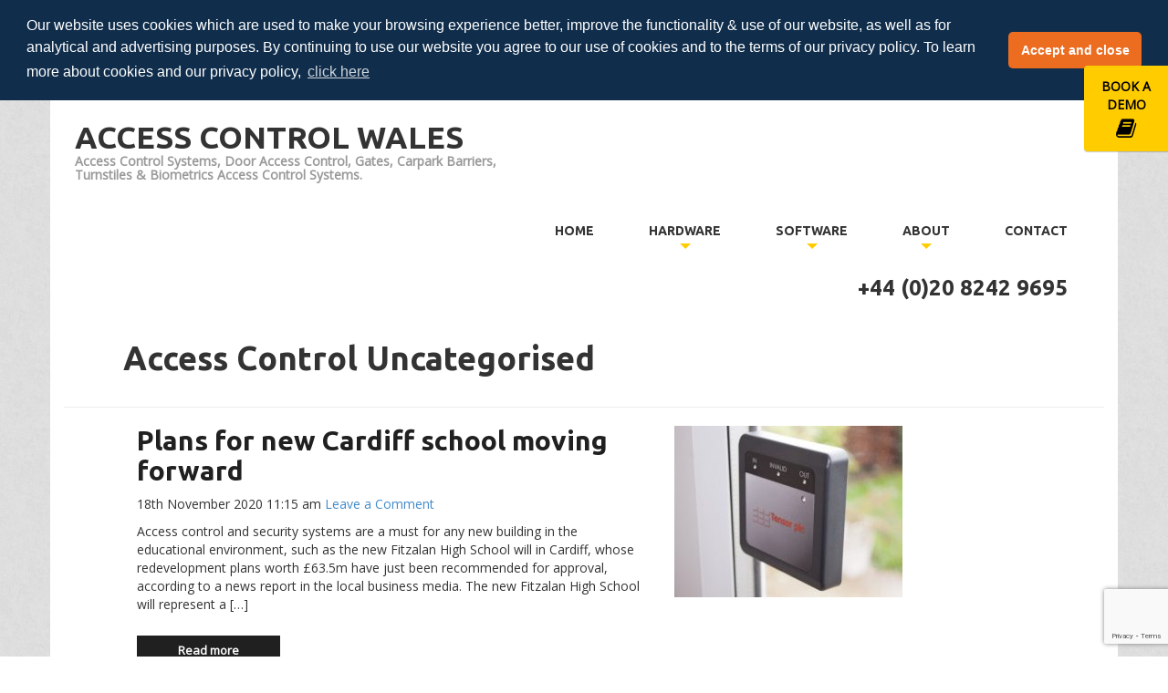

--- FILE ---
content_type: text/html; charset=UTF-8
request_url: https://www.accesscontrol-wales.co.uk/category/uncategorised/
body_size: 5875
content:
<!DOCTYPE HTML>
<!--[if IEMobile 7 ]><html class="no-js iem7" manifest="default.appcache?v=1"><![endif]--> 
<!--[if lt IE 7 ]><html class="no-js ie6" lang="en"><![endif]--> 
<!--[if IE 7 ]><html class="no-js ie7" lang="en"><![endif]--> 
<!--[if IE 8 ]><html class="no-js ie8" lang="en"><![endif]--> 
<!--[if (gte IE 9)|(gt IEMobile 7)|!(IEMobile)|!(IE)]><!--><html class="no-js" lang="en"><!--<![endif]-->
	<head>
		<title>Uncategorised Archives - Access Control Wales</title>
		<meta charset="UTF-8" />
	  	<meta http-equiv="X-UA-Compatible" content="IE=edge,chrome=1">
		<meta name="viewport" content="width=device-width, initial-scale=1.0"><!-- Remove if you're not building a responsive site. (But then why would you do such a thing?) -->
		<link rel="pingback" href="https://www.accesscontrol-wales.co.uk/xmlrpc.php" />
		<link rel="shortcut icon" href="https://www.accesscontrol-wales.co.uk/wp-content/themes/accesscontrol/img/favicon.ico"/>
		<script>
		  (function(i,s,o,g,r,a,m){i['GoogleAnalyticsObject']=r;i[r]=i[r]||function(){
		  (i[r].q=i[r].q||[]).push(arguments)},i[r].l=1*new Date();a=s.createElement(o),
		  m=s.getElementsByTagName(o)[0];a.async=1;a.src=g;m.parentNode.insertBefore(a,m)
		  })(window,document,'script','//www.google-analytics.com/analytics.js','ga');

		  ga('create', 'UA-3317905-15', 'auto');
		  ga('send', 'pageview');

		</script>
		<link rel="stylesheet" type="text/css" href="//cdnjs.cloudflare.com/ajax/libs/cookieconsent2/3.0.3/cookieconsent.min.css" />
		<script src="//cdnjs.cloudflare.com/ajax/libs/cookieconsent2/3.0.3/cookieconsent.min.js"></script>
		<script>
		window.addEventListener("load", function(){
		window.cookieconsent.initialise({
		  "palette": {
				"popup": {
		      "background": "#102e4c",
		      "text": "#ffffff"
		    },
		    "button": {
		      "background": "#ec6c20",
		      "text": "#ffffff"
		    }
		  },
		  "theme": "classic",
		  "position": "top",
			"static": true,
		  "content": {
		    "message": "Our website uses cookies which are used to make your browsing experience better, improve the functionality & use of our website, as well as for analytical and advertising purposes. By continuing to use our website you agree to our use of cookies and to the terms of our privacy policy. To learn more about cookies and our privacy policy,",
		    "dismiss": "Accept and close",
		    "link": "click here",
		    "href": "https://www.accesscontrol-uk.co.uk/privacy-policy/"
		  }
		})});
		</script>
		<meta name='robots' content='index, follow, max-image-preview:large, max-snippet:-1, max-video-preview:-1' />

	<!-- This site is optimized with the Yoast SEO plugin v17.8 - https://yoast.com/wordpress/plugins/seo/ -->
	<link rel="canonical" href="https://www.accesscontrol-wales.co.uk/category/uncategorised/" />
	<meta property="og:locale" content="en_GB" />
	<meta property="og:type" content="article" />
	<meta property="og:title" content="Uncategorised Archives - Access Control Wales" />
	<meta property="og:url" content="https://www.accesscontrol-wales.co.uk/category/uncategorised/" />
	<meta property="og:site_name" content="Access Control Wales" />
	<meta name="twitter:card" content="summary_large_image" />
	<script type="application/ld+json" class="yoast-schema-graph">{"@context":"https://schema.org","@graph":[{"@type":"WebSite","@id":"https://www.accesscontrol-wales.co.uk/#website","url":"https://www.accesscontrol-wales.co.uk/","name":"Access Control Wales","description":"Access Control Systems, Door Access Control, Gates, Carpark Barriers, Turnstiles &amp; Biometrics Access Control Systems.","potentialAction":[{"@type":"SearchAction","target":{"@type":"EntryPoint","urlTemplate":"https://www.accesscontrol-wales.co.uk/?s={search_term_string}"},"query-input":"required name=search_term_string"}],"inLanguage":"en-GB"},{"@type":"CollectionPage","@id":"https://www.accesscontrol-wales.co.uk/category/uncategorised/#webpage","url":"https://www.accesscontrol-wales.co.uk/category/uncategorised/","name":"Uncategorised Archives - Access Control Wales","isPartOf":{"@id":"https://www.accesscontrol-wales.co.uk/#website"},"breadcrumb":{"@id":"https://www.accesscontrol-wales.co.uk/category/uncategorised/#breadcrumb"},"inLanguage":"en-GB","potentialAction":[{"@type":"ReadAction","target":["https://www.accesscontrol-wales.co.uk/category/uncategorised/"]}]},{"@type":"BreadcrumbList","@id":"https://www.accesscontrol-wales.co.uk/category/uncategorised/#breadcrumb","itemListElement":[{"@type":"ListItem","position":1,"name":"Home","item":"https://www.accesscontrol-wales.co.uk/"},{"@type":"ListItem","position":2,"name":"Uncategorised"}]}]}</script>
	<!-- / Yoast SEO plugin. -->


<link rel='dns-prefetch' href='//www.google.com' />
<link rel='dns-prefetch' href='//fonts.googleapis.com' />
<link rel='dns-prefetch' href='//s.w.org' />
<link rel="alternate" type="application/rss+xml" title="Access Control Wales &raquo; Uncategorised Category Feed" href="https://www.accesscontrol-wales.co.uk/category/uncategorised/feed/" />
		<script type="text/javascript">
			window._wpemojiSettings = {"baseUrl":"https:\/\/s.w.org\/images\/core\/emoji\/13.1.0\/72x72\/","ext":".png","svgUrl":"https:\/\/s.w.org\/images\/core\/emoji\/13.1.0\/svg\/","svgExt":".svg","source":{"concatemoji":"https:\/\/www.accesscontrol-wales.co.uk\/wp-includes\/js\/wp-emoji-release.min.js?ver=5.8.6"}};
			!function(e,a,t){var n,r,o,i=a.createElement("canvas"),p=i.getContext&&i.getContext("2d");function s(e,t){var a=String.fromCharCode;p.clearRect(0,0,i.width,i.height),p.fillText(a.apply(this,e),0,0);e=i.toDataURL();return p.clearRect(0,0,i.width,i.height),p.fillText(a.apply(this,t),0,0),e===i.toDataURL()}function c(e){var t=a.createElement("script");t.src=e,t.defer=t.type="text/javascript",a.getElementsByTagName("head")[0].appendChild(t)}for(o=Array("flag","emoji"),t.supports={everything:!0,everythingExceptFlag:!0},r=0;r<o.length;r++)t.supports[o[r]]=function(e){if(!p||!p.fillText)return!1;switch(p.textBaseline="top",p.font="600 32px Arial",e){case"flag":return s([127987,65039,8205,9895,65039],[127987,65039,8203,9895,65039])?!1:!s([55356,56826,55356,56819],[55356,56826,8203,55356,56819])&&!s([55356,57332,56128,56423,56128,56418,56128,56421,56128,56430,56128,56423,56128,56447],[55356,57332,8203,56128,56423,8203,56128,56418,8203,56128,56421,8203,56128,56430,8203,56128,56423,8203,56128,56447]);case"emoji":return!s([10084,65039,8205,55357,56613],[10084,65039,8203,55357,56613])}return!1}(o[r]),t.supports.everything=t.supports.everything&&t.supports[o[r]],"flag"!==o[r]&&(t.supports.everythingExceptFlag=t.supports.everythingExceptFlag&&t.supports[o[r]]);t.supports.everythingExceptFlag=t.supports.everythingExceptFlag&&!t.supports.flag,t.DOMReady=!1,t.readyCallback=function(){t.DOMReady=!0},t.supports.everything||(n=function(){t.readyCallback()},a.addEventListener?(a.addEventListener("DOMContentLoaded",n,!1),e.addEventListener("load",n,!1)):(e.attachEvent("onload",n),a.attachEvent("onreadystatechange",function(){"complete"===a.readyState&&t.readyCallback()})),(n=t.source||{}).concatemoji?c(n.concatemoji):n.wpemoji&&n.twemoji&&(c(n.twemoji),c(n.wpemoji)))}(window,document,window._wpemojiSettings);
		</script>
		<style type="text/css">
img.wp-smiley,
img.emoji {
	display: inline !important;
	border: none !important;
	box-shadow: none !important;
	height: 1em !important;
	width: 1em !important;
	margin: 0 .07em !important;
	vertical-align: -0.1em !important;
	background: none !important;
	padding: 0 !important;
}
</style>
	<link rel='stylesheet' id='wp-block-library-css'  href='https://www.accesscontrol-wales.co.uk/wp-includes/css/dist/block-library/style.min.css?ver=5.8.6' type='text/css' media='all' />
<link rel='stylesheet' id='contact-form-7-css'  href='https://www.accesscontrol-wales.co.uk/wp-content/plugins/contact-form-7/includes/css/styles.css?ver=5.5.3' type='text/css' media='all' />
<link rel='stylesheet' id='google-fonts-css'  href='https://fonts.googleapis.com/css?family=Ubuntu%3A400%2C700%7COpen+Sans&#038;ver=5.8.6' type='text/css' media='screen' />
<link rel='stylesheet' id='bootstrap-css-css'  href='https://www.accesscontrol-wales.co.uk/wp-content/themes/accesscontrol/css/bootstrap.css?ver=5.8.6' type='text/css' media='screen' />
<link rel='stylesheet' id='screen-css'  href='https://www.accesscontrol-wales.co.uk/wp-content/themes/accesscontrol/style.css?ver=5.8.6' type='text/css' media='screen' />
<script type='text/javascript' src='https://www.accesscontrol-wales.co.uk/wp-includes/js/jquery/jquery.min.js?ver=3.6.0' id='jquery-core-js'></script>
<script type='text/javascript' src='https://www.accesscontrol-wales.co.uk/wp-includes/js/jquery/jquery-migrate.min.js?ver=3.3.2' id='jquery-migrate-js'></script>
<link rel="https://api.w.org/" href="https://www.accesscontrol-wales.co.uk/wp-json/" /><link rel="alternate" type="application/json" href="https://www.accesscontrol-wales.co.uk/wp-json/wp/v2/categories/1" /><link rel="EditURI" type="application/rsd+xml" title="RSD" href="https://www.accesscontrol-wales.co.uk/xmlrpc.php?rsd" />
<link rel="wlwmanifest" type="application/wlwmanifest+xml" href="https://www.accesscontrol-wales.co.uk/wp-includes/wlwmanifest.xml" /> 
<meta name="generator" content="WordPress 5.8.6" />
	</head>
	<body class="archive category category-uncategorised category-1">

		<div class="site-wrapper">

			<div class="site-container container">
<header>

	<nav class="navbar navbar-default" role="navigation">
		<div id="navbar-container">
			<!-- Brand and toggle get grouped for better mobile display -->
			<div class="navbar-header">
				<button type="button" class="navbar-toggle" data-toggle="collapse" data-target="#nav-container">
					<span class="sr-only">Toggle navigation</span>
					<span class="icon-bar"></span>
					<span class="icon-bar"></span>
					<span class="icon-bar"></span>
				</button>	
				<div id="logo">
					<h1><a href="https://www.accesscontrol-wales.co.uk">Access Control Wales</a></h1>
					<h3>Access Control Systems, Door Access Control, Gates, Carpark Barriers, Turnstiles &amp; Biometrics Access Control Systems.</h3>
				</div>
			</div>

			<div id="nav-container" class="collapse navbar-collapse navbar-ex1-collapse"><ul id="menu-primary" class="nav navbar-nav navbar-right"><li id="menu-item-1014" class="menu-item menu-item-type-custom menu-item-object-custom menu-item-1014"><a href="/">Home</a></li>
<li id="menu-item-1015" class="menu-item menu-item-type-post_type menu-item-object-page menu-item-has-children menu-item-1015 dropdown"><a href="https://www.accesscontrol-wales.co.uk/smart-card-access-control/">Hardware <span class="caret"></span></a>
<ul role="menu" class=" dropdown-menu">
	<li id="menu-item-1018" class="menu-item menu-item-type-post_type menu-item-object-page menu-item-1018"><a href="https://www.accesscontrol-wales.co.uk/smart-card-access-control/">Contactless Smart Card Access Control</a></li>
	<li id="menu-item-1016" class="menu-item menu-item-type-post_type menu-item-object-page menu-item-1016"><a href="https://www.accesscontrol-wales.co.uk/biometrics/">Biometrics</a></li>
	<li id="menu-item-1017" class="menu-item menu-item-type-post_type menu-item-object-page menu-item-1017"><a href="https://www.accesscontrol-wales.co.uk/car-park-barriers/">Car Park Barriers</a></li>
	<li id="menu-item-1022" class="menu-item menu-item-type-post_type menu-item-object-page menu-item-1022"><a href="https://www.accesscontrol-wales.co.uk/door-controllers/">Intelligent IP Access Controller</a></li>
	<li id="menu-item-1019" class="menu-item menu-item-type-post_type menu-item-object-page menu-item-1019"><a href="https://www.accesscontrol-wales.co.uk/full-height-turnstiles/">Full Height Turnstiles</a></li>
	<li id="menu-item-1021" class="menu-item menu-item-type-post_type menu-item-object-page menu-item-1021"><a href="https://www.accesscontrol-wales.co.uk/half-height-turnstiles/">Half Height Turnstiles</a></li>
	<li id="menu-item-1020" class="menu-item menu-item-type-post_type menu-item-object-page menu-item-1020"><a href="https://www.accesscontrol-wales.co.uk/glass-turnstiles/">Glass Turnstiles</a></li>
</ul>
</li>
<li id="menu-item-1023" class="menu-item menu-item-type-post_type menu-item-object-page menu-item-has-children menu-item-1023 dropdown"><a href="https://www.accesscontrol-wales.co.uk/winac-net/">Software <span class="caret"></span></a>
<ul role="menu" class=" dropdown-menu">
	<li id="menu-item-1025" class="menu-item menu-item-type-post_type menu-item-object-page menu-item-1025"><a href="https://www.accesscontrol-wales.co.uk/winac-net/">WinAC.NET</a></li>
	<li id="menu-item-1024" class="menu-item menu-item-type-post_type menu-item-object-page menu-item-1024"><a href="https://www.accesscontrol-wales.co.uk/construction-cscs-card/">Construction CSCS Card</a></li>
</ul>
</li>
<li id="menu-item-1026" class="menu-item menu-item-type-post_type menu-item-object-page menu-item-has-children menu-item-1026 dropdown"><a href="https://www.accesscontrol-wales.co.uk/about/">About <span class="caret"></span></a>
<ul role="menu" class=" dropdown-menu">
	<li id="menu-item-1027" class="menu-item menu-item-type-post_type menu-item-object-page menu-item-1027"><a href="https://www.accesscontrol-wales.co.uk/about/">About</a></li>
	<li id="menu-item-1028" class="menu-item menu-item-type-post_type menu-item-object-page menu-item-1028"><a href="https://www.accesscontrol-wales.co.uk/accreditations/">Accreditations</a></li>
</ul>
</li>
<li id="menu-item-1029" class="menu-item menu-item-type-post_type menu-item-object-page menu-item-1029"><a href="https://www.accesscontrol-wales.co.uk/contact-us/">Contact</a></li>
</ul></div>		</div><!-- /.container-fluid -->
	</nav>

	<span class="phone-number">+44 (0)20 8242 9695</span>

</header>

<div class="main-content">

		<div class="row">
		<h1>Access Control Uncategorised</h1>
	</div>
	
			<hr>
		<article class="row">
			<div class="col-md-7">
				<h2><a href="https://www.accesscontrol-wales.co.uk/plans-for-new-cardiff-school-moving-forward/" title="Permalink to Plans for new Cardiff school moving forward" rel="bookmark">Plans for new Cardiff school moving forward</a></h2>
				<p><time datetime="2020-11-18" pubdate>18th November 2020 11:15 am</time> <a href="https://www.accesscontrol-wales.co.uk/plans-for-new-cardiff-school-moving-forward/#respond">Leave a Comment</a></p>
				<p>Access control and security systems are a must for any new building in the educational environment, such as the new Fitzalan High School will in Cardiff, whose redevelopment plans worth £63.5m have just been recommended for approval, according to a news report in the local business media. The new Fitzalan High School will represent a [&hellip;]</p>
				<p><a class="button" href="https://www.accesscontrol-wales.co.uk/plans-for-new-cardiff-school-moving-forward/">Read more</a></p>
			</div>
			<div class="col-md-5">
				<img width="250" height="188" src="https://www.accesscontrol-wales.co.uk/wp-content/uploads/2014/08/access.web_.21-250x188.jpg" class="attachment-news-thumb size-news-thumb wp-post-image" alt="" loading="lazy" srcset="https://www.accesscontrol-wales.co.uk/wp-content/uploads/2014/08/access.web_.21-250x188.jpg 250w, https://www.accesscontrol-wales.co.uk/wp-content/uploads/2014/08/access.web_.21-300x226.jpg 300w, https://www.accesscontrol-wales.co.uk/wp-content/uploads/2014/08/access.web_.21.jpg 430w" sizes="(max-width: 250px) 100vw, 250px" />			</div>
		</article>
			<hr>
		<article class="row">
			<div class="col-md-7">
				<h2><a href="https://www.accesscontrol-wales.co.uk/fintech-company-to-take-up-space-in-cardiff-city-centre-office-building/" title="Permalink to Fintech company to take up space in Cardiff city centre office building" rel="bookmark">Fintech company to take up space in Cardiff city centre office building</a></h2>
				<p><time datetime="2020-11-06" pubdate>6th November 2020 11:25 am</time> <a href="https://www.accesscontrol-wales.co.uk/fintech-company-to-take-up-space-in-cardiff-city-centre-office-building/#respond">Leave a Comment</a></p>
				<p>Reviewing access control and security provisions is best achieved when moving to a new premises or office space. This is something that should be considered by companies such as Currencycloud, an expanding fintech firm that is moving to the newly-refurbished Hodge House office building in Cardiff city centre. According to a news report in the [&hellip;]</p>
				<p><a class="button" href="https://www.accesscontrol-wales.co.uk/fintech-company-to-take-up-space-in-cardiff-city-centre-office-building/">Read more</a></p>
			</div>
			<div class="col-md-5">
				<img width="250" height="188" src="https://www.accesscontrol-wales.co.uk/wp-content/uploads/2014/11/access.web_.1-250x188.jpg" class="attachment-news-thumb size-news-thumb wp-post-image" alt="" loading="lazy" srcset="https://www.accesscontrol-wales.co.uk/wp-content/uploads/2014/11/access.web_.1-250x188.jpg 250w, https://www.accesscontrol-wales.co.uk/wp-content/uploads/2014/11/access.web_.1-300x226.jpg 300w, https://www.accesscontrol-wales.co.uk/wp-content/uploads/2014/11/access.web_.1.jpg 430w" sizes="(max-width: 250px) 100vw, 250px" />			</div>
		</article>
			<hr>
		<article class="row">
			<div class="col-md-7">
				<h2><a href="https://www.accesscontrol-wales.co.uk/access-control-the-perfect-yet-elusive-mix-of-security-convenience-and-style/" title="Permalink to Access Control – the perfect (yet elusive) mix of security, convenience and style" rel="bookmark">Access Control – the perfect (yet elusive) mix of security, convenience and style</a></h2>
				<p><time datetime="2020-01-21" pubdate>21st January 2020 3:08 pm</time> <a href="https://www.accesscontrol-wales.co.uk/access-control-the-perfect-yet-elusive-mix-of-security-convenience-and-style/#respond">Leave a Comment</a></p>
				<p>Finding the perfect blend between the utmost level of security, access convenience and, last but certainly not least, a modern and attractive style is certainly one of the main challenges every access control and security systems designer faces nowadays. The premise is that for organisations and spaces to be truly secure, they must be difficult [&hellip;]</p>
				<p><a class="button" href="https://www.accesscontrol-wales.co.uk/access-control-the-perfect-yet-elusive-mix-of-security-convenience-and-style/">Read more</a></p>
			</div>
			<div class="col-md-5">
				<img width="250" height="394" src="https://www.accesscontrol-wales.co.uk/wp-content/uploads/2014/08/Biometric-Readers-250x394.jpg" class="attachment-news-thumb size-news-thumb wp-post-image" alt="Access Control UK Biometric Proximity Card Reader" loading="lazy" srcset="https://www.accesscontrol-wales.co.uk/wp-content/uploads/2014/08/Biometric-Readers-250x394.jpg 250w, https://www.accesscontrol-wales.co.uk/wp-content/uploads/2014/08/Biometric-Readers-190x300.jpg 190w, https://www.accesscontrol-wales.co.uk/wp-content/uploads/2014/08/Biometric-Readers.jpg 370w" sizes="(max-width: 250px) 100vw, 250px" />			</div>
		</article>
		<div class="row">
		<div class="nav-previous alignleft col-xs-6"></div>
		<div class="nav-next alignright col-sm-6 text-right"></div>
	</div>
	
</div>

	
	</div> <!-- .site-container.container -->

	<footer id="footer">
		<div class="container">
			<div class="footer-top">
				<ul>
					<li><a href="/">Home</a></li>
					<li><a href="/door-controllers">Hardware</a></li>
					<li><a href="/winac-net">Software</a></li>
					<li><a href="/about">About</a></li>
					<li><a href="/category/news/">News</a></li>
					<li><a href="/contact-us">Contact</a></li>
					<li><a href="/links">Links</a></li>
				</ul>
			</div>
			<div class="footer-bottom">
				&copy; 2026 Access Control Wales. All rights reserved.
			</div>
		</div>
	</footer>

	<a class="book-a-demo" href="/book-a-demo">
		Book a<br/> demo
		<span class="icon-book"></span>
	</a>

	</div> <!-- .site-wrapper -->
	<script type='text/javascript' src='https://www.accesscontrol-wales.co.uk/wp-includes/js/dist/vendor/regenerator-runtime.min.js?ver=0.13.7' id='regenerator-runtime-js'></script>
<script type='text/javascript' src='https://www.accesscontrol-wales.co.uk/wp-includes/js/dist/vendor/wp-polyfill.min.js?ver=3.15.0' id='wp-polyfill-js'></script>
<script type='text/javascript' id='contact-form-7-js-extra'>
/* <![CDATA[ */
var wpcf7 = {"api":{"root":"https:\/\/www.accesscontrol-wales.co.uk\/wp-json\/","namespace":"contact-form-7\/v1"}};
/* ]]> */
</script>
<script type='text/javascript' src='https://www.accesscontrol-wales.co.uk/wp-content/plugins/contact-form-7/includes/js/index.js?ver=5.5.3' id='contact-form-7-js'></script>
<script type='text/javascript' src='https://www.accesscontrol-wales.co.uk/wp-content/themes/accesscontrol/js/bootstrap.min.js?ver=5.8.6' id='bootstrap-js-js'></script>
<script type='text/javascript' src='https://www.accesscontrol-wales.co.uk/wp-content/themes/accesscontrol/js/site.js?ver=5.8.6' id='site-js'></script>
<script type='text/javascript' src='https://www.google.com/recaptcha/api.js?render=6LeDscsUAAAAAO6aFNH5YU2-EJ-MTwZW7w3j0_yq&#038;ver=3.0' id='google-recaptcha-js'></script>
<script type='text/javascript' id='wpcf7-recaptcha-js-extra'>
/* <![CDATA[ */
var wpcf7_recaptcha = {"sitekey":"6LeDscsUAAAAAO6aFNH5YU2-EJ-MTwZW7w3j0_yq","actions":{"homepage":"homepage","contactform":"contactform"}};
/* ]]> */
</script>
<script type='text/javascript' src='https://www.accesscontrol-wales.co.uk/wp-content/plugins/contact-form-7/modules/recaptcha/index.js?ver=5.5.3' id='wpcf7-recaptcha-js'></script>
<script type='text/javascript' src='https://www.accesscontrol-wales.co.uk/wp-includes/js/wp-embed.min.js?ver=5.8.6' id='wp-embed-js'></script>
	</body>
</html>

--- FILE ---
content_type: text/html; charset=utf-8
request_url: https://www.google.com/recaptcha/api2/anchor?ar=1&k=6LeDscsUAAAAAO6aFNH5YU2-EJ-MTwZW7w3j0_yq&co=aHR0cHM6Ly93d3cuYWNjZXNzY29udHJvbC13YWxlcy5jby51azo0NDM.&hl=en&v=PoyoqOPhxBO7pBk68S4YbpHZ&size=invisible&anchor-ms=20000&execute-ms=30000&cb=ya7yaxiekzck
body_size: 48645
content:
<!DOCTYPE HTML><html dir="ltr" lang="en"><head><meta http-equiv="Content-Type" content="text/html; charset=UTF-8">
<meta http-equiv="X-UA-Compatible" content="IE=edge">
<title>reCAPTCHA</title>
<style type="text/css">
/* cyrillic-ext */
@font-face {
  font-family: 'Roboto';
  font-style: normal;
  font-weight: 400;
  font-stretch: 100%;
  src: url(//fonts.gstatic.com/s/roboto/v48/KFO7CnqEu92Fr1ME7kSn66aGLdTylUAMa3GUBHMdazTgWw.woff2) format('woff2');
  unicode-range: U+0460-052F, U+1C80-1C8A, U+20B4, U+2DE0-2DFF, U+A640-A69F, U+FE2E-FE2F;
}
/* cyrillic */
@font-face {
  font-family: 'Roboto';
  font-style: normal;
  font-weight: 400;
  font-stretch: 100%;
  src: url(//fonts.gstatic.com/s/roboto/v48/KFO7CnqEu92Fr1ME7kSn66aGLdTylUAMa3iUBHMdazTgWw.woff2) format('woff2');
  unicode-range: U+0301, U+0400-045F, U+0490-0491, U+04B0-04B1, U+2116;
}
/* greek-ext */
@font-face {
  font-family: 'Roboto';
  font-style: normal;
  font-weight: 400;
  font-stretch: 100%;
  src: url(//fonts.gstatic.com/s/roboto/v48/KFO7CnqEu92Fr1ME7kSn66aGLdTylUAMa3CUBHMdazTgWw.woff2) format('woff2');
  unicode-range: U+1F00-1FFF;
}
/* greek */
@font-face {
  font-family: 'Roboto';
  font-style: normal;
  font-weight: 400;
  font-stretch: 100%;
  src: url(//fonts.gstatic.com/s/roboto/v48/KFO7CnqEu92Fr1ME7kSn66aGLdTylUAMa3-UBHMdazTgWw.woff2) format('woff2');
  unicode-range: U+0370-0377, U+037A-037F, U+0384-038A, U+038C, U+038E-03A1, U+03A3-03FF;
}
/* math */
@font-face {
  font-family: 'Roboto';
  font-style: normal;
  font-weight: 400;
  font-stretch: 100%;
  src: url(//fonts.gstatic.com/s/roboto/v48/KFO7CnqEu92Fr1ME7kSn66aGLdTylUAMawCUBHMdazTgWw.woff2) format('woff2');
  unicode-range: U+0302-0303, U+0305, U+0307-0308, U+0310, U+0312, U+0315, U+031A, U+0326-0327, U+032C, U+032F-0330, U+0332-0333, U+0338, U+033A, U+0346, U+034D, U+0391-03A1, U+03A3-03A9, U+03B1-03C9, U+03D1, U+03D5-03D6, U+03F0-03F1, U+03F4-03F5, U+2016-2017, U+2034-2038, U+203C, U+2040, U+2043, U+2047, U+2050, U+2057, U+205F, U+2070-2071, U+2074-208E, U+2090-209C, U+20D0-20DC, U+20E1, U+20E5-20EF, U+2100-2112, U+2114-2115, U+2117-2121, U+2123-214F, U+2190, U+2192, U+2194-21AE, U+21B0-21E5, U+21F1-21F2, U+21F4-2211, U+2213-2214, U+2216-22FF, U+2308-230B, U+2310, U+2319, U+231C-2321, U+2336-237A, U+237C, U+2395, U+239B-23B7, U+23D0, U+23DC-23E1, U+2474-2475, U+25AF, U+25B3, U+25B7, U+25BD, U+25C1, U+25CA, U+25CC, U+25FB, U+266D-266F, U+27C0-27FF, U+2900-2AFF, U+2B0E-2B11, U+2B30-2B4C, U+2BFE, U+3030, U+FF5B, U+FF5D, U+1D400-1D7FF, U+1EE00-1EEFF;
}
/* symbols */
@font-face {
  font-family: 'Roboto';
  font-style: normal;
  font-weight: 400;
  font-stretch: 100%;
  src: url(//fonts.gstatic.com/s/roboto/v48/KFO7CnqEu92Fr1ME7kSn66aGLdTylUAMaxKUBHMdazTgWw.woff2) format('woff2');
  unicode-range: U+0001-000C, U+000E-001F, U+007F-009F, U+20DD-20E0, U+20E2-20E4, U+2150-218F, U+2190, U+2192, U+2194-2199, U+21AF, U+21E6-21F0, U+21F3, U+2218-2219, U+2299, U+22C4-22C6, U+2300-243F, U+2440-244A, U+2460-24FF, U+25A0-27BF, U+2800-28FF, U+2921-2922, U+2981, U+29BF, U+29EB, U+2B00-2BFF, U+4DC0-4DFF, U+FFF9-FFFB, U+10140-1018E, U+10190-1019C, U+101A0, U+101D0-101FD, U+102E0-102FB, U+10E60-10E7E, U+1D2C0-1D2D3, U+1D2E0-1D37F, U+1F000-1F0FF, U+1F100-1F1AD, U+1F1E6-1F1FF, U+1F30D-1F30F, U+1F315, U+1F31C, U+1F31E, U+1F320-1F32C, U+1F336, U+1F378, U+1F37D, U+1F382, U+1F393-1F39F, U+1F3A7-1F3A8, U+1F3AC-1F3AF, U+1F3C2, U+1F3C4-1F3C6, U+1F3CA-1F3CE, U+1F3D4-1F3E0, U+1F3ED, U+1F3F1-1F3F3, U+1F3F5-1F3F7, U+1F408, U+1F415, U+1F41F, U+1F426, U+1F43F, U+1F441-1F442, U+1F444, U+1F446-1F449, U+1F44C-1F44E, U+1F453, U+1F46A, U+1F47D, U+1F4A3, U+1F4B0, U+1F4B3, U+1F4B9, U+1F4BB, U+1F4BF, U+1F4C8-1F4CB, U+1F4D6, U+1F4DA, U+1F4DF, U+1F4E3-1F4E6, U+1F4EA-1F4ED, U+1F4F7, U+1F4F9-1F4FB, U+1F4FD-1F4FE, U+1F503, U+1F507-1F50B, U+1F50D, U+1F512-1F513, U+1F53E-1F54A, U+1F54F-1F5FA, U+1F610, U+1F650-1F67F, U+1F687, U+1F68D, U+1F691, U+1F694, U+1F698, U+1F6AD, U+1F6B2, U+1F6B9-1F6BA, U+1F6BC, U+1F6C6-1F6CF, U+1F6D3-1F6D7, U+1F6E0-1F6EA, U+1F6F0-1F6F3, U+1F6F7-1F6FC, U+1F700-1F7FF, U+1F800-1F80B, U+1F810-1F847, U+1F850-1F859, U+1F860-1F887, U+1F890-1F8AD, U+1F8B0-1F8BB, U+1F8C0-1F8C1, U+1F900-1F90B, U+1F93B, U+1F946, U+1F984, U+1F996, U+1F9E9, U+1FA00-1FA6F, U+1FA70-1FA7C, U+1FA80-1FA89, U+1FA8F-1FAC6, U+1FACE-1FADC, U+1FADF-1FAE9, U+1FAF0-1FAF8, U+1FB00-1FBFF;
}
/* vietnamese */
@font-face {
  font-family: 'Roboto';
  font-style: normal;
  font-weight: 400;
  font-stretch: 100%;
  src: url(//fonts.gstatic.com/s/roboto/v48/KFO7CnqEu92Fr1ME7kSn66aGLdTylUAMa3OUBHMdazTgWw.woff2) format('woff2');
  unicode-range: U+0102-0103, U+0110-0111, U+0128-0129, U+0168-0169, U+01A0-01A1, U+01AF-01B0, U+0300-0301, U+0303-0304, U+0308-0309, U+0323, U+0329, U+1EA0-1EF9, U+20AB;
}
/* latin-ext */
@font-face {
  font-family: 'Roboto';
  font-style: normal;
  font-weight: 400;
  font-stretch: 100%;
  src: url(//fonts.gstatic.com/s/roboto/v48/KFO7CnqEu92Fr1ME7kSn66aGLdTylUAMa3KUBHMdazTgWw.woff2) format('woff2');
  unicode-range: U+0100-02BA, U+02BD-02C5, U+02C7-02CC, U+02CE-02D7, U+02DD-02FF, U+0304, U+0308, U+0329, U+1D00-1DBF, U+1E00-1E9F, U+1EF2-1EFF, U+2020, U+20A0-20AB, U+20AD-20C0, U+2113, U+2C60-2C7F, U+A720-A7FF;
}
/* latin */
@font-face {
  font-family: 'Roboto';
  font-style: normal;
  font-weight: 400;
  font-stretch: 100%;
  src: url(//fonts.gstatic.com/s/roboto/v48/KFO7CnqEu92Fr1ME7kSn66aGLdTylUAMa3yUBHMdazQ.woff2) format('woff2');
  unicode-range: U+0000-00FF, U+0131, U+0152-0153, U+02BB-02BC, U+02C6, U+02DA, U+02DC, U+0304, U+0308, U+0329, U+2000-206F, U+20AC, U+2122, U+2191, U+2193, U+2212, U+2215, U+FEFF, U+FFFD;
}
/* cyrillic-ext */
@font-face {
  font-family: 'Roboto';
  font-style: normal;
  font-weight: 500;
  font-stretch: 100%;
  src: url(//fonts.gstatic.com/s/roboto/v48/KFO7CnqEu92Fr1ME7kSn66aGLdTylUAMa3GUBHMdazTgWw.woff2) format('woff2');
  unicode-range: U+0460-052F, U+1C80-1C8A, U+20B4, U+2DE0-2DFF, U+A640-A69F, U+FE2E-FE2F;
}
/* cyrillic */
@font-face {
  font-family: 'Roboto';
  font-style: normal;
  font-weight: 500;
  font-stretch: 100%;
  src: url(//fonts.gstatic.com/s/roboto/v48/KFO7CnqEu92Fr1ME7kSn66aGLdTylUAMa3iUBHMdazTgWw.woff2) format('woff2');
  unicode-range: U+0301, U+0400-045F, U+0490-0491, U+04B0-04B1, U+2116;
}
/* greek-ext */
@font-face {
  font-family: 'Roboto';
  font-style: normal;
  font-weight: 500;
  font-stretch: 100%;
  src: url(//fonts.gstatic.com/s/roboto/v48/KFO7CnqEu92Fr1ME7kSn66aGLdTylUAMa3CUBHMdazTgWw.woff2) format('woff2');
  unicode-range: U+1F00-1FFF;
}
/* greek */
@font-face {
  font-family: 'Roboto';
  font-style: normal;
  font-weight: 500;
  font-stretch: 100%;
  src: url(//fonts.gstatic.com/s/roboto/v48/KFO7CnqEu92Fr1ME7kSn66aGLdTylUAMa3-UBHMdazTgWw.woff2) format('woff2');
  unicode-range: U+0370-0377, U+037A-037F, U+0384-038A, U+038C, U+038E-03A1, U+03A3-03FF;
}
/* math */
@font-face {
  font-family: 'Roboto';
  font-style: normal;
  font-weight: 500;
  font-stretch: 100%;
  src: url(//fonts.gstatic.com/s/roboto/v48/KFO7CnqEu92Fr1ME7kSn66aGLdTylUAMawCUBHMdazTgWw.woff2) format('woff2');
  unicode-range: U+0302-0303, U+0305, U+0307-0308, U+0310, U+0312, U+0315, U+031A, U+0326-0327, U+032C, U+032F-0330, U+0332-0333, U+0338, U+033A, U+0346, U+034D, U+0391-03A1, U+03A3-03A9, U+03B1-03C9, U+03D1, U+03D5-03D6, U+03F0-03F1, U+03F4-03F5, U+2016-2017, U+2034-2038, U+203C, U+2040, U+2043, U+2047, U+2050, U+2057, U+205F, U+2070-2071, U+2074-208E, U+2090-209C, U+20D0-20DC, U+20E1, U+20E5-20EF, U+2100-2112, U+2114-2115, U+2117-2121, U+2123-214F, U+2190, U+2192, U+2194-21AE, U+21B0-21E5, U+21F1-21F2, U+21F4-2211, U+2213-2214, U+2216-22FF, U+2308-230B, U+2310, U+2319, U+231C-2321, U+2336-237A, U+237C, U+2395, U+239B-23B7, U+23D0, U+23DC-23E1, U+2474-2475, U+25AF, U+25B3, U+25B7, U+25BD, U+25C1, U+25CA, U+25CC, U+25FB, U+266D-266F, U+27C0-27FF, U+2900-2AFF, U+2B0E-2B11, U+2B30-2B4C, U+2BFE, U+3030, U+FF5B, U+FF5D, U+1D400-1D7FF, U+1EE00-1EEFF;
}
/* symbols */
@font-face {
  font-family: 'Roboto';
  font-style: normal;
  font-weight: 500;
  font-stretch: 100%;
  src: url(//fonts.gstatic.com/s/roboto/v48/KFO7CnqEu92Fr1ME7kSn66aGLdTylUAMaxKUBHMdazTgWw.woff2) format('woff2');
  unicode-range: U+0001-000C, U+000E-001F, U+007F-009F, U+20DD-20E0, U+20E2-20E4, U+2150-218F, U+2190, U+2192, U+2194-2199, U+21AF, U+21E6-21F0, U+21F3, U+2218-2219, U+2299, U+22C4-22C6, U+2300-243F, U+2440-244A, U+2460-24FF, U+25A0-27BF, U+2800-28FF, U+2921-2922, U+2981, U+29BF, U+29EB, U+2B00-2BFF, U+4DC0-4DFF, U+FFF9-FFFB, U+10140-1018E, U+10190-1019C, U+101A0, U+101D0-101FD, U+102E0-102FB, U+10E60-10E7E, U+1D2C0-1D2D3, U+1D2E0-1D37F, U+1F000-1F0FF, U+1F100-1F1AD, U+1F1E6-1F1FF, U+1F30D-1F30F, U+1F315, U+1F31C, U+1F31E, U+1F320-1F32C, U+1F336, U+1F378, U+1F37D, U+1F382, U+1F393-1F39F, U+1F3A7-1F3A8, U+1F3AC-1F3AF, U+1F3C2, U+1F3C4-1F3C6, U+1F3CA-1F3CE, U+1F3D4-1F3E0, U+1F3ED, U+1F3F1-1F3F3, U+1F3F5-1F3F7, U+1F408, U+1F415, U+1F41F, U+1F426, U+1F43F, U+1F441-1F442, U+1F444, U+1F446-1F449, U+1F44C-1F44E, U+1F453, U+1F46A, U+1F47D, U+1F4A3, U+1F4B0, U+1F4B3, U+1F4B9, U+1F4BB, U+1F4BF, U+1F4C8-1F4CB, U+1F4D6, U+1F4DA, U+1F4DF, U+1F4E3-1F4E6, U+1F4EA-1F4ED, U+1F4F7, U+1F4F9-1F4FB, U+1F4FD-1F4FE, U+1F503, U+1F507-1F50B, U+1F50D, U+1F512-1F513, U+1F53E-1F54A, U+1F54F-1F5FA, U+1F610, U+1F650-1F67F, U+1F687, U+1F68D, U+1F691, U+1F694, U+1F698, U+1F6AD, U+1F6B2, U+1F6B9-1F6BA, U+1F6BC, U+1F6C6-1F6CF, U+1F6D3-1F6D7, U+1F6E0-1F6EA, U+1F6F0-1F6F3, U+1F6F7-1F6FC, U+1F700-1F7FF, U+1F800-1F80B, U+1F810-1F847, U+1F850-1F859, U+1F860-1F887, U+1F890-1F8AD, U+1F8B0-1F8BB, U+1F8C0-1F8C1, U+1F900-1F90B, U+1F93B, U+1F946, U+1F984, U+1F996, U+1F9E9, U+1FA00-1FA6F, U+1FA70-1FA7C, U+1FA80-1FA89, U+1FA8F-1FAC6, U+1FACE-1FADC, U+1FADF-1FAE9, U+1FAF0-1FAF8, U+1FB00-1FBFF;
}
/* vietnamese */
@font-face {
  font-family: 'Roboto';
  font-style: normal;
  font-weight: 500;
  font-stretch: 100%;
  src: url(//fonts.gstatic.com/s/roboto/v48/KFO7CnqEu92Fr1ME7kSn66aGLdTylUAMa3OUBHMdazTgWw.woff2) format('woff2');
  unicode-range: U+0102-0103, U+0110-0111, U+0128-0129, U+0168-0169, U+01A0-01A1, U+01AF-01B0, U+0300-0301, U+0303-0304, U+0308-0309, U+0323, U+0329, U+1EA0-1EF9, U+20AB;
}
/* latin-ext */
@font-face {
  font-family: 'Roboto';
  font-style: normal;
  font-weight: 500;
  font-stretch: 100%;
  src: url(//fonts.gstatic.com/s/roboto/v48/KFO7CnqEu92Fr1ME7kSn66aGLdTylUAMa3KUBHMdazTgWw.woff2) format('woff2');
  unicode-range: U+0100-02BA, U+02BD-02C5, U+02C7-02CC, U+02CE-02D7, U+02DD-02FF, U+0304, U+0308, U+0329, U+1D00-1DBF, U+1E00-1E9F, U+1EF2-1EFF, U+2020, U+20A0-20AB, U+20AD-20C0, U+2113, U+2C60-2C7F, U+A720-A7FF;
}
/* latin */
@font-face {
  font-family: 'Roboto';
  font-style: normal;
  font-weight: 500;
  font-stretch: 100%;
  src: url(//fonts.gstatic.com/s/roboto/v48/KFO7CnqEu92Fr1ME7kSn66aGLdTylUAMa3yUBHMdazQ.woff2) format('woff2');
  unicode-range: U+0000-00FF, U+0131, U+0152-0153, U+02BB-02BC, U+02C6, U+02DA, U+02DC, U+0304, U+0308, U+0329, U+2000-206F, U+20AC, U+2122, U+2191, U+2193, U+2212, U+2215, U+FEFF, U+FFFD;
}
/* cyrillic-ext */
@font-face {
  font-family: 'Roboto';
  font-style: normal;
  font-weight: 900;
  font-stretch: 100%;
  src: url(//fonts.gstatic.com/s/roboto/v48/KFO7CnqEu92Fr1ME7kSn66aGLdTylUAMa3GUBHMdazTgWw.woff2) format('woff2');
  unicode-range: U+0460-052F, U+1C80-1C8A, U+20B4, U+2DE0-2DFF, U+A640-A69F, U+FE2E-FE2F;
}
/* cyrillic */
@font-face {
  font-family: 'Roboto';
  font-style: normal;
  font-weight: 900;
  font-stretch: 100%;
  src: url(//fonts.gstatic.com/s/roboto/v48/KFO7CnqEu92Fr1ME7kSn66aGLdTylUAMa3iUBHMdazTgWw.woff2) format('woff2');
  unicode-range: U+0301, U+0400-045F, U+0490-0491, U+04B0-04B1, U+2116;
}
/* greek-ext */
@font-face {
  font-family: 'Roboto';
  font-style: normal;
  font-weight: 900;
  font-stretch: 100%;
  src: url(//fonts.gstatic.com/s/roboto/v48/KFO7CnqEu92Fr1ME7kSn66aGLdTylUAMa3CUBHMdazTgWw.woff2) format('woff2');
  unicode-range: U+1F00-1FFF;
}
/* greek */
@font-face {
  font-family: 'Roboto';
  font-style: normal;
  font-weight: 900;
  font-stretch: 100%;
  src: url(//fonts.gstatic.com/s/roboto/v48/KFO7CnqEu92Fr1ME7kSn66aGLdTylUAMa3-UBHMdazTgWw.woff2) format('woff2');
  unicode-range: U+0370-0377, U+037A-037F, U+0384-038A, U+038C, U+038E-03A1, U+03A3-03FF;
}
/* math */
@font-face {
  font-family: 'Roboto';
  font-style: normal;
  font-weight: 900;
  font-stretch: 100%;
  src: url(//fonts.gstatic.com/s/roboto/v48/KFO7CnqEu92Fr1ME7kSn66aGLdTylUAMawCUBHMdazTgWw.woff2) format('woff2');
  unicode-range: U+0302-0303, U+0305, U+0307-0308, U+0310, U+0312, U+0315, U+031A, U+0326-0327, U+032C, U+032F-0330, U+0332-0333, U+0338, U+033A, U+0346, U+034D, U+0391-03A1, U+03A3-03A9, U+03B1-03C9, U+03D1, U+03D5-03D6, U+03F0-03F1, U+03F4-03F5, U+2016-2017, U+2034-2038, U+203C, U+2040, U+2043, U+2047, U+2050, U+2057, U+205F, U+2070-2071, U+2074-208E, U+2090-209C, U+20D0-20DC, U+20E1, U+20E5-20EF, U+2100-2112, U+2114-2115, U+2117-2121, U+2123-214F, U+2190, U+2192, U+2194-21AE, U+21B0-21E5, U+21F1-21F2, U+21F4-2211, U+2213-2214, U+2216-22FF, U+2308-230B, U+2310, U+2319, U+231C-2321, U+2336-237A, U+237C, U+2395, U+239B-23B7, U+23D0, U+23DC-23E1, U+2474-2475, U+25AF, U+25B3, U+25B7, U+25BD, U+25C1, U+25CA, U+25CC, U+25FB, U+266D-266F, U+27C0-27FF, U+2900-2AFF, U+2B0E-2B11, U+2B30-2B4C, U+2BFE, U+3030, U+FF5B, U+FF5D, U+1D400-1D7FF, U+1EE00-1EEFF;
}
/* symbols */
@font-face {
  font-family: 'Roboto';
  font-style: normal;
  font-weight: 900;
  font-stretch: 100%;
  src: url(//fonts.gstatic.com/s/roboto/v48/KFO7CnqEu92Fr1ME7kSn66aGLdTylUAMaxKUBHMdazTgWw.woff2) format('woff2');
  unicode-range: U+0001-000C, U+000E-001F, U+007F-009F, U+20DD-20E0, U+20E2-20E4, U+2150-218F, U+2190, U+2192, U+2194-2199, U+21AF, U+21E6-21F0, U+21F3, U+2218-2219, U+2299, U+22C4-22C6, U+2300-243F, U+2440-244A, U+2460-24FF, U+25A0-27BF, U+2800-28FF, U+2921-2922, U+2981, U+29BF, U+29EB, U+2B00-2BFF, U+4DC0-4DFF, U+FFF9-FFFB, U+10140-1018E, U+10190-1019C, U+101A0, U+101D0-101FD, U+102E0-102FB, U+10E60-10E7E, U+1D2C0-1D2D3, U+1D2E0-1D37F, U+1F000-1F0FF, U+1F100-1F1AD, U+1F1E6-1F1FF, U+1F30D-1F30F, U+1F315, U+1F31C, U+1F31E, U+1F320-1F32C, U+1F336, U+1F378, U+1F37D, U+1F382, U+1F393-1F39F, U+1F3A7-1F3A8, U+1F3AC-1F3AF, U+1F3C2, U+1F3C4-1F3C6, U+1F3CA-1F3CE, U+1F3D4-1F3E0, U+1F3ED, U+1F3F1-1F3F3, U+1F3F5-1F3F7, U+1F408, U+1F415, U+1F41F, U+1F426, U+1F43F, U+1F441-1F442, U+1F444, U+1F446-1F449, U+1F44C-1F44E, U+1F453, U+1F46A, U+1F47D, U+1F4A3, U+1F4B0, U+1F4B3, U+1F4B9, U+1F4BB, U+1F4BF, U+1F4C8-1F4CB, U+1F4D6, U+1F4DA, U+1F4DF, U+1F4E3-1F4E6, U+1F4EA-1F4ED, U+1F4F7, U+1F4F9-1F4FB, U+1F4FD-1F4FE, U+1F503, U+1F507-1F50B, U+1F50D, U+1F512-1F513, U+1F53E-1F54A, U+1F54F-1F5FA, U+1F610, U+1F650-1F67F, U+1F687, U+1F68D, U+1F691, U+1F694, U+1F698, U+1F6AD, U+1F6B2, U+1F6B9-1F6BA, U+1F6BC, U+1F6C6-1F6CF, U+1F6D3-1F6D7, U+1F6E0-1F6EA, U+1F6F0-1F6F3, U+1F6F7-1F6FC, U+1F700-1F7FF, U+1F800-1F80B, U+1F810-1F847, U+1F850-1F859, U+1F860-1F887, U+1F890-1F8AD, U+1F8B0-1F8BB, U+1F8C0-1F8C1, U+1F900-1F90B, U+1F93B, U+1F946, U+1F984, U+1F996, U+1F9E9, U+1FA00-1FA6F, U+1FA70-1FA7C, U+1FA80-1FA89, U+1FA8F-1FAC6, U+1FACE-1FADC, U+1FADF-1FAE9, U+1FAF0-1FAF8, U+1FB00-1FBFF;
}
/* vietnamese */
@font-face {
  font-family: 'Roboto';
  font-style: normal;
  font-weight: 900;
  font-stretch: 100%;
  src: url(//fonts.gstatic.com/s/roboto/v48/KFO7CnqEu92Fr1ME7kSn66aGLdTylUAMa3OUBHMdazTgWw.woff2) format('woff2');
  unicode-range: U+0102-0103, U+0110-0111, U+0128-0129, U+0168-0169, U+01A0-01A1, U+01AF-01B0, U+0300-0301, U+0303-0304, U+0308-0309, U+0323, U+0329, U+1EA0-1EF9, U+20AB;
}
/* latin-ext */
@font-face {
  font-family: 'Roboto';
  font-style: normal;
  font-weight: 900;
  font-stretch: 100%;
  src: url(//fonts.gstatic.com/s/roboto/v48/KFO7CnqEu92Fr1ME7kSn66aGLdTylUAMa3KUBHMdazTgWw.woff2) format('woff2');
  unicode-range: U+0100-02BA, U+02BD-02C5, U+02C7-02CC, U+02CE-02D7, U+02DD-02FF, U+0304, U+0308, U+0329, U+1D00-1DBF, U+1E00-1E9F, U+1EF2-1EFF, U+2020, U+20A0-20AB, U+20AD-20C0, U+2113, U+2C60-2C7F, U+A720-A7FF;
}
/* latin */
@font-face {
  font-family: 'Roboto';
  font-style: normal;
  font-weight: 900;
  font-stretch: 100%;
  src: url(//fonts.gstatic.com/s/roboto/v48/KFO7CnqEu92Fr1ME7kSn66aGLdTylUAMa3yUBHMdazQ.woff2) format('woff2');
  unicode-range: U+0000-00FF, U+0131, U+0152-0153, U+02BB-02BC, U+02C6, U+02DA, U+02DC, U+0304, U+0308, U+0329, U+2000-206F, U+20AC, U+2122, U+2191, U+2193, U+2212, U+2215, U+FEFF, U+FFFD;
}

</style>
<link rel="stylesheet" type="text/css" href="https://www.gstatic.com/recaptcha/releases/PoyoqOPhxBO7pBk68S4YbpHZ/styles__ltr.css">
<script nonce="JzSLO6ok8XUp52g-GHUyLg" type="text/javascript">window['__recaptcha_api'] = 'https://www.google.com/recaptcha/api2/';</script>
<script type="text/javascript" src="https://www.gstatic.com/recaptcha/releases/PoyoqOPhxBO7pBk68S4YbpHZ/recaptcha__en.js" nonce="JzSLO6ok8XUp52g-GHUyLg">
      
    </script></head>
<body><div id="rc-anchor-alert" class="rc-anchor-alert"></div>
<input type="hidden" id="recaptcha-token" value="[base64]">
<script type="text/javascript" nonce="JzSLO6ok8XUp52g-GHUyLg">
      recaptcha.anchor.Main.init("[\x22ainput\x22,[\x22bgdata\x22,\x22\x22,\[base64]/[base64]/[base64]/[base64]/cjw8ejpyPj4+eil9Y2F0Y2gobCl7dGhyb3cgbDt9fSxIPWZ1bmN0aW9uKHcsdCx6KXtpZih3PT0xOTR8fHc9PTIwOCl0LnZbd10/dC52W3ddLmNvbmNhdCh6KTp0LnZbd109b2Yoeix0KTtlbHNle2lmKHQuYkImJnchPTMxNylyZXR1cm47dz09NjZ8fHc9PTEyMnx8dz09NDcwfHx3PT00NHx8dz09NDE2fHx3PT0zOTd8fHc9PTQyMXx8dz09Njh8fHc9PTcwfHx3PT0xODQ/[base64]/[base64]/[base64]/bmV3IGRbVl0oSlswXSk6cD09Mj9uZXcgZFtWXShKWzBdLEpbMV0pOnA9PTM/bmV3IGRbVl0oSlswXSxKWzFdLEpbMl0pOnA9PTQ/[base64]/[base64]/[base64]/[base64]\x22,\[base64]\\u003d\\u003d\x22,\x22w4QCw5wNwoBzwpYoYEZSAFxDTsKvw6rDkMKtc3HCrn7ChcOLw7VswrHCr8K9NRHCtVRPc8O/[base64]/DpsK7wox5NcOTTF7DgCYCwpB8w4pBBVsWwqrDkMOGw6ggDFxbDjHCtcKqNcK7YMO9w7ZlEycfwoI9w6bCjksRw7rDs8K2CMOsEcKGO8KHXFDCqFByU0rDiMK0wr1IJsO/w6DDm8K/cH3CpCbDl8OKLcKzwpAFwrzCvMODwo/DlMKRZcORw6bChXEXcsOBwp/Ck8OoCE/DnHYNA8OKK1Z0w4DDvcOkQ1LDrE45X8OZwpltbFhHZAjDn8KAw7FVS8OzMXPCiBrDpcKdw49DwpIgwqvDoUrDpW4NwqfCusKWwp5XAsKBecO1ERTCuMKFMFwXwqdGBlQjQnXClcKlwqUZQExULsK6wrXCgGnDvsKew61Hw5dYwqTDucKcHkkVScOzKDLCoC/[base64]/CssOvwqzCjz3Dvj3Di8OqCMK2wpPDtT7DoEvDlEfCp1g/wrM9ZMOVwq3Ch8OQw70Qw5jDlsOwaSFcw4Z1XcOJRWhhwpcow5/DsHFfckvDl2vCiMKLw49OU8OZwrAUwqEnw6jDlMK/HEdDw6rCukkoX8KBFcKHAMOVwrXCi2g0YsOpwoLDrMObEmNXw7DDksKJwrhoY8Ovw7/DrgUmRFPDnjzDk8Oqw6s1w63DvMK8wpjDvUbDlGDDpDjDvMOxwp99w7pAccK9wpduVAgidsKbCE59KMOwwrp1wrPClDvDp0PDpG3DocKAwrvCm0nDssKLwo/DlEPDgcOQwoTCs3k3w4hvw5VPw78iTmgnMcKgw5YAwqnDosOxwrfDhcKAWArCrsKpe0wXd8KPW8OiTMK0woRSOsKZwpYcFDrDtsOBw6jCr1lkwrzDin/[base64]/w53CuVR1w5LCksKSQmvCqMO9w7vDsWJACHtmw5hWKH3CmTNpwozDn8KDw5XDrC7DtMKadUjCiw3Cvn0zSQAAw5ZVWMOvMcKMwpbDqg7DnHTDiF5/R2sZwqYAIsKpwqRhwqkmRnFENMOMc1fCs8OVAloGwpfDrVzCv1fCnBPCjV5bY2MGw5tJw6fDgSDCp33DrcK3wroQwpfCknYMDwJiwp7CvHEqKiRmMAXCksKDw7lIwqt/w60AL8KvAMKxw58fwqQLW3PDm8OZw7NZw5zDgTR3wrcgb8KQw67ChMKKQcKVb1/[base64]/[base64]/CoAdaw7nDscOTfsKyw5/DsUk+w5BXc8KawqsOIQJzAC3CvGXCm0NrHMOiw6skYMO0wpkobgfCkHMnw6XDiMKjAsKPdMKHC8Ogw4XCnMKJw6ATwpZsZsKscAjCnBBxw5fDj2zDtQExwpsfKsOzwopBwqLDvMOhw79WTwIDwqzCq8ObMy/CosKhesKtw44Ww7cSNcOkFcKlIcKvw7sJXcOrShvDkWcNZnUjw7zDi2cawqrDk8KVQcKoS8OXwoXDvcOENVfChcOpKiQSw7HCs8K1EcOcfyzDlsK3QTPDvcKQwoxlw4ddwqvDhMKvRXlrCMObeF3CimJxGMKGExDCtcKOwq1eZS/[base64]/DtcOMw6wsNFPCl8OOXMKFw5l/w7PCj8K7ScKBG1F2w4M+I1INw6XDvlHDiQHCgsK1wrQJKHfDs8KBKMOhwqZGOX7CpMKdPcKNwoPCv8O2XcKcGz0LEMOyKzMuwq7Cr8KSCMKzw6QDP8KCHFB5G3V+wptobsKUw7vCsGjCpgDDjEoKwr7Cv8ODwrPCosO8G8Obdh08w6c8w4FNIsK7w4l/ezE1w6oAU0EFbcOqw4/CksKyccKUwrjCsTrChSXClhjCpANJWMKKw5cAwpoyw5ZZwotEwrfDoCvDjBgsGBMLEWvDoMKcHMOpO3HDusK1w5RXMCUCCcO+wo0WDnw5wpwAJ8KPwq0ZAynChkvCo8K8w71NTcK1H8OOwpvCs8KnwqI/J8KsW8OpPcKfw7cGf8OfGAYmCcK3KxTDlsOnw61tJcOkIAPDgsKOwojDjcKKwrtmehNTIS0two7CllY/w4I/ZyXDsjnDn8KYM8OBw5zDhgVfeVjCgXvClh/[base64]/[base64]/DssO9wpU7w5duw6ptwoEiD1RnLl3Cl8KCw74valzDvsOFQ8K+w5jDlcOFQMKdQEbDi1/Cl38Zw7XCmcOARS7ChMOGb8Kfwo4ww6bDqy8Owq51K2Iow7rDpH/[base64]/[base64]/DhQAAb8O9w67Dp8KvU8OFwqfDg8OXw5DDhgUOw5VPwrYww6FMwrPChAtCw6pPPljDmMOkFxbDiVjCosOwMsOJw613wosbH8OIw5/DmcOtJwfCtTUaDj7Dqjplwrsmw5zDtzUpDHLDnl8hDMO+VD0/[base64]/CqMKFw5vDs8K9ZnnDkBZxCsK5wqA8VGjCtsOxwohPHBI7YsKrwpvDhw7CtsKuwokrexjCk19Tw7J2wrFBA8K1LRHDtFfDgMOmwrxmw4NZAUzDpMKuZ3fDpMOmw6DCmcKRZitQPMKOwqzDuEUPdHgawoENCUzDh3HCijxcUMOvw6YCw7fCv3jDpUDCsgLDpk/CnwvDocOgTMK0Y308w6g2RC9BwpJ2w6YHEcOSOy0tMF0ZF2g6wqDClTfDiCLCm8ONw58mwqQ/wq/DocKJw5tRTcOOwo/CusKUADzCmE3DjsK0w7ocwpAXw5YTWH7Cp0RMw782XzLCt8OrPsOnQEHClns1MsO2w4MnTUMlGMKZw6rCiiEXwq7Dv8Kfw4nDrMOFBiNyPsKWwq/CgsKPAzjDicORwrTCuDHCg8KvwqTCnsKQw69DMAPDocKBG8OLDTrCi8KtwrzDjB8ywp7DlXB4wpnCoSw4wpzCsMKHwodaw5UzwqbDq8KDZMOnw4DDvDFPwowWwo9Mwp/DscKrw7RKw6dpK8K9MgTDtgLDusOEw4tmw5VBw5llw407f1tDM8KLRcK1w4Q8bXDDrQLChMOSCXMrF8OqE3Z2w6kEw5fDsMOUw6/CvcKkEMKPXsOYf0zDgcKOC8O2w6/Cn8O2G8OywoPCtXPDlVbDqSDDhDU9JcKdFcOVeyfDucKveFoZw6jCoyXCtkUGwobDhMKww64mwr/CmMOVDsKIFMKTNcOwwpEAFw/CoXkXVCzCvsKtTD4YA8K+wpoRwo4zQMO9w4UVw4JSwqRvZsOZJsKEw5c8VjROw6N2woXCjcOZPMO7e0fDqcOow4VuwqLDscKFSMKKw6/DvcOxw4MQw5rCrMKiAUvDqDEmwo/Dk8KaJGRrLsOAWmDDoMKzwqF9w7LDsMKHwpAVwrLDvX9Kw7dYwro7wq4TYifCnGzCv3/CjG/[base64]/[base64]/[base64]/[base64]/Co8KTQ210wq7CqjVnERXDicOmO8OIwoLDucO/[base64]/wrU2DSfCqcO9RBXDkMO3VsO/w64Sw4Q8AMOTw4TDq8O6w5HDjCnCk8ORw4rCgcKGL2fCqkxqVsKWwovCl8KTwpZUUA46BhvCqwlswpHCtW4Kw7/CjcOtw5DCksOFwqfDm27DvMOaw5PDonPCm3LClsOJKC9XwodBQGrDtsOwwpTDrV/[base64]/DjlAYw5bDssKjRWdrRsKpAcK8NilTwozChXp9Vz1MQsK7wqfCrk0awoZhwqd9Bm/[base64]/woXCpGPCuUnConNHwrbCpMKgw7zCqw0nwow8w5ZpCsOvwojCocO8w4PClMKMck0Gwp7CoMKYYzfCiMOPw4cWwqTDhMKjw4FFVk7Ci8OSFwLDu8KVw7RbKg1Zw7gVOMOpw5TDisOKXkNvwpxUKcKkwrt/CXsdw55+NG/[base64]/NUXDrXAFw6LCgkFQw7g0wpYyw7DCp1N8M8O7wqrDt2Y+w4PCrBrCiMO4OHbDm8KzER0iX3NWEsORwpjDqnzCvsO3w5LDp0/DscOtSHPCgw9IwoNjw5tDwrnCusKhwq4xHMKqZxnCrT/CvErCmybDnnUZw6rDu8KrPAM+w60dYsORwoIEIcO2WUxiSsOUNcOXH8KuwpXCgn7Cs3cxDMKqHjTCu8KmwrrDpGV6wp59EMK8F8KFw7rDnTxaw4jCplpuw7TCtMKSwq7DusO0wonCng/DujhYw7nCqyPChcKKNmoXw7rDrsK1BCXCksKtw7FFAUjDmifCtsKvwozDiBklwpzCnCTCiMOXw5QUwrIRw5/DkDMwRcKtwrLClTslTsKFNsKKfBfCmcKfbi7DksKtw70tw5oFJT7DmcK8wosQFMO6w78eTcO1Z8OWNcOQDyB2w7s7wrEZw5DDkVjCqgnDuMODwr3Cl8KTDMKPw5fClB/DucO8f8OoD0cbPX9HMsK6wpDDnwEGw6TDmmrCoBDCiQ5xwqLDt8Kbw6h0NCsiw4rCpFnDucKlHWg1w4Z/Z8Kuw5k3wp1+w5rCiXLDj0l+w5w9wrpOw6rDgsOGwozDksKAw7c+AcKMw67CgxbDhcOUdATCkFrCjsOJGS3CqMK8WVHCgsOWwqsfEB5Awr/DjTQ1UMOedsO4wpvDuxPCpsK9fsKzwo3CgyxlCFTDhD/Dp8OYwocHwpvDl8OywrjDr2DDgMKRw5vCsA0YwpDCogHDlcKFXiwpBUXDs8OeV3rDtsOWwoV3wpfCm0cKw7Eow6DCiAnDosO5w7/CjMOqEMOWWcOuK8OFL8Kiw4VKU8OQw4rDgWlEUMOaOcKiZ8OIaMOGDRjChMK/[base64]/DkDLDkMOMwrIDwrI1wrxZw5oew6jDp8O1w5nDvcOEcsKNwpRJw6/DqH0lLsO4XcKqwqPCtcO+wpzDjMORO8OEw7TCmXRUwr1+woRgcxDDswPDiRpjYx4Jw499FMO5McK1w45GCsOTCMObeAI+w7HCtcKlw4bDj0zDuSjDp2obw4RLwptvwoLDizU+wr/CoRQsOcKqw6Bzwo3Cl8OAw6ccw51/OMK8BBfDj2ZWYsKPdzh5worCi8OwPsOwEydyw6xyesOPMsKmw6Q2w6XCqMOaDnYCw45hwr/CvS3CnMOcWMOMGDXDg8Onwopcw4scw6/[base64]/[base64]/w6Btw4DDicKPHknDqj45woZfU3xpw4PDpyHCr8OEUXdAwrAtPHzDvsO2wpHCpcO0wqXCmcK5w7LDuCYKwqTCnnPCpcKzwrAYXD/DjcOEwobClsKuwr9Ew5fDhjEtdkjDsA3CqnwLQFrDhg8vwozChQwmO8OLA2ZtWsKawobDgsOYwr3CmFoyQcK9VcOoPcOAw79yBMK2O8KUwofDvX/Cr8O1wqpWwobCqj8VUnvCjcO0wqpHASMPw7J/w4sJZ8K7w77ChU88w74SMDfDuMKOw65NwpnDusK1WsOlZxdFagdRVMKQwqPCjMKzTTx5w74Fw4DDi8Kxw5l2w4/Cqygkw6LDqmbCh2vDqsO/wrs3w6LCp8OJwq9bwpjDmcKawq/Ch8O/TcOwIlnDs0stwrzCmMKewr9hwr/[base64]/ClcOnw5pnTAnCh2RrLXM3wpwBwp94w7LDrkrDnDgAOhLCnMOea0/CnXHDjsKxHivDj8K5w6XCn8KKC2tXJFdcLsOIw4whIjvCpn4Xw6fDlkVaw6d/woHDssOYZcO8w7fDicKALlDDncOIKcKQwqFkworDl8KkBXvDo0kBw4XDl2gkTsKBYVtpw67Cv8Oyw5DDtMKCB3DCgBM/NMO7LcKacsKcw6ZzAz/[base64]/[base64]/[base64]/CjsKbDzEOw75Hw6XDgRdZw6nCrMKZAw/CmcOHw48+PsO1K8KZwo/Cj8OyPsOQRwxdwpc6AsO1ZMK6w7jDsChawpxKNTYawqXDgMK/[base64]/Do17DjsKIwql4w5PDvcKhw7VvMiTCkhXDvwRmw5cJaVbCplXCvMKgw41/HH0kw4DCtcK1w6nClcKFOAstw6gyw5x4Lz5uZcKqSjbDlsOpw73Cm8KYwpLDqsO1wrHCuXHCvsOHCWjCgWYSFGNbwr3Ds8O2CcKqP8O+BE/DrsKkw5EuXMKgGTh9T8KoFMKySQ7Cnl3Dg8OAwoXCnMO0UsOewrDDqcK0w77Dn182w71ew4UqImwUUB1bwp3Dpn7CtlDCryDDm2DDgEnDsA/Ds8Oow5AvKVHCk0pDBMOewrdCworDu8Kbwrkkw6k/[base64]/CtSM3XsKTbzbCksOyK8K1ZlLCrsOewowzKsOjQMOzw4wGYsKNVMK7w7Btw7N7wp3CjsODw4HCuWrDrMOtw4IvPMKrLsKdYcKITWTDuMOdTw1seQgBw782wpzDs8OHwq48w6jCkB4gw5TCvsOFwonDkcO+wr3CmcKoY8KzFcKvalA/UMKDMsKZD8K5w7ghwrR2RyExLMK7w7I2VcOCwrjDvsO6w5coEBXCu8OhIMOswqTDsEnDvBYtwo4cwpg3wqkzB8OATcKww5odQUfDi2zCuHjCucK8SCVOaC0Bw5/Dqkd6A8KowrJ6wro3wr/DkHnDrcOSMMKET8OQecKEwoo7wrUcdX1EH0R6wpdMw74Hw5g6ahjDlsKjccOmwolxwovClMKIw5DCtGxvwp/[base64]/CmMKNwrtzw7xaw4HCjnU0w44tTml7w5LCqsOewq7ClmvDhBd8cMK9A8Oqwo/DqcOrw7QsHSRaZAYVEcODR8KVDMOTDn/Cs8KIe8KLHsKfwofDrT3CmBoTP0I8wo3DksOIFVHCtMKiMUjCp8K8TQ/CgQnDnC7DlgHCvsK/w4Yuw7nCsWdmbXnDrMODfcO/[base64]/[base64]/w7Q5FMOUKsKcwokJcMKFw5fDiMO8dBrCtFfDlUMvwrcodVdGCRDDsVvCk8OZAwdhw4gPwo5lw4zCuMKyw5sXW8K1w4omwqkSwrzCtRTDqVHCocKvw5PDnXrCrMOnwpLCiwPCmcOdScKXFy7Cti/Cg3fCusOVJnRCwpDDu8Oaw4tFTDNiw5DDl2nDm8OaYn7ClcOww5bClMKiwrLCqMKjwr07wp/[base64]/M8Oxw6HDsinDisOXFcO4JH/Cs8OTK2g4RBLCogHCmsO0w6vDgyTDt1hvw45aIBlnLnRqecKZwoTDljPCqBXDmsOWw7M2wqp9wrIFY8KDTcOJw6NHLWIISnzDkXg5WMO2wqJdwpXCrcOHWMK1wqrCgsOTwq/CvcOxZMKpwqBVTsOpwqLCuMOywpDDh8O8w6kWUcKbNMOgwpbDksKNw7lywpTDgsOXWhUEPxRbw6RfZmQ7w5oyw5soeV/CssKtw6Jswq1DZjPChMOCZ1fCnFgmwrjChMKDWSrDpwIgwqXDvMOjw6zDlcKCwrciw5xTBUJUdMOzwrHDuQfCslBPQTbDv8OqcMKCw6rDkcK2w4/[base64]/Dol4kLn5iSMOxDVNdw6ZBeMKWw4V5FHZ5w7bCtB4Xey13w63DmMOMGMOyw5hCw6Yrw5dgwqfCgXsjPxxtCA1uKG/Cr8OBfw01flnDqlTCixPDnMO5YH9WNBMMPsKpw5zDiUhUECYew7TCpMOuHMO/w5MKTMOBYHo5GwzCqsKeDGvDljE6FMKtw5PCp8KEKMKsP8OXMSPDpMO3wqPDugLCrX88RsO4wq7DhcOfw6dnw7c8w5vCnGHDvSl/KsOowoHCn8KuAAhXWsKbw4p2wpLDmHvCosK5TmEOw7oKwrlEY8KcQg44b8OkT8ODw4vChwFEw7dfw6fDo18bwp4Dw43DosK/W8KRw7PDtglxw65XFRcmw6fDhcK+w6PDssK7fU3DuE/[base64]/CssOtH8OLWH/CpMOAQAfDrjPDjsO5NsKYITHDlsK6YmtUUn18GMOmOyIYw4Z9X8Ojw4pHw5TDjGIew67Ck8OVw6fCt8KSO8K5K3k4NEkyTTnCu8O4YFsLLsKrRQfCqMKaw6fDgFI/w5nCicOcdicvwpg+CcOPXsKlQG7CgMKCwppuMV/Dt8KUA8KywoxgwrTDvD3Dpj/[base64]/wo7DusOueMK0HMKvPcKKf8KzR29xw7AvYV0fw5/CqMOjPRvDlsO8K8Oswok3wp4gW8OTwpPDrcK3OcKXQiDDlcOIJg5XUlfCin4pw543wpLDqcKacMKjacKYwpNSwrQjBUttBwbDvMOAwpjDrMK7Wm1GC8KKJScTwphvH3EhAsOJXcORHQ3CsifCqy5nwoPCp2rDkjHCimB1w7RyYSlFKsK/[base64]/ChsO1wr3Dk1TChxkWB8O+wq3CiMO3PsK3w75twq7DvsKawqcLwpQUw6xyOcO+wrBuLsOYwqEZwoFoZsKMw4dow4XCikZewoLDosKQfW7CrjluMxTCmcOUZsO1w6nCt8OEwoM7EHTDtsO8w5nClsK/[base64]/wrVMS8Ozw4QCw5/DviRCwrcnEsKww5UxITtSwpkNc2XDilNJwq5kK8OQw5fCocKYB1tHwpBEJgTCrhPCrcKzw5gSwoV/w5TDpn/[base64]/[base64]/I8KzwrYSwqIwwp86wqYEBcKec3nCmMKkRhBgTT8mIcONQ8KqQsKnwr9iHU7DoVTDqW7Dt8K/[base64]/Cj8O3w7DDnsOPXGJswpkewozDiGTCjcK/wpzDshlZIkLDpMOhSGsLNcKDegwhwofDvmHDj8KGCWzChMOiMcKJw7PClMO6wpTDqsK/wrDCghBCwqB8F8KWw5U9wpFZwpvCmD3DpsOAaCPCq8OBfl3DgMOTVlFwEcOQaMKjwpfCusO4w7TDgRw3LlHCscK5wrN8wo3Di0TCpMKow5zDt8Opwo8bw7jDuMKxRC3DjjVBDTvDhBRww7xkFVnDlzTCpcKXRTHDpcKEwoo7cS5BDcOJIcKMw5/DtcK/wrXCpmcoZGvDk8OUC8KAwrhZSlrCocKywqjDmz1vWTLDssOEBcKwwoDCmXIdwrFKw53CjsOrQsKvw5nCuVDCvwctw4jCnAx9wp/[base64]/CtSjDqBxPJ8Ksw5bDrCrDrV09OcOrwrhxwqA1eTfDtn0PYcKmw5/CrcOAw4lrdcK/O8O7w5dmwqZ8wp/CiMKMw44mSlPCr8O7wrQOwoYaKsOhf8KPw57Dowh5PMOrL8KXw5/DgcO0SydRw63DgjvDqS3CmDxlHVQTKAHDpsOKKFcWwqXDsx7DmGLCssOlwp3Di8O1WwnCvjPDhRVfRFrCp3zCpgjDv8KyFgzDs8Kcw6fDuyAvw4VZw4nCsRrCgcKVF8Opw5fDnsO7wqPCqVV7w4/Djjhdw4PCg8OfwpPDhWNrwr7CrGvCgMKqLcK+wr3DoE4BwoNweGTCu8KPwoEewrVCdHYsw4jDlRhawpx6w5bDsBoVYTR/w4FBwo7CrlxLw4RTw7LCrWXDl8OiScO+w6fDl8OSeMKpw65SSMKGwoxPwo8gw4/CicOHJkJ3woTClsOLw5wNw4rCnlbDrcK5NH/CmwVgw6HCgcK4wqkYw5VhZcKHZz92PXFQBMKFPMKnw7dmEDPCl8OXXFPCm8O1wpTDl8Omw6gfVsKpd8O0MMOQfRcMw5kqMgzCrcKJwpkKw5sVRjNIwqfDsUrDgMOCw6BLwq53SsKcEsKkwo0kw7YCwrjChTvDlsKvHjhswpLDqizCp2LCvl/DnEnDkRHCosOGwqRZacOFfn1Ke8KjUMKHQmlwDD/CoDXDg8OTw5zCtwxUwos4UWYtw4gTwoBbwqDCgWnDjVdcw5teQnbCu8Kuw4fChsO0G1Vba8OPH3cvwoBmcMKJfMOzfcKFwot1w57CjMKEw6pGw79Zb8Kkw67CoFXDgBVWw7vCosOAFcK1wqJiLX/ClwPCmcKVGsOsCMKkNh3Cn2A9NsKBw7nDp8OIwq5iwq/Co8KWecKLN3d7WcKmKyE2dETDj8OCw79xwr3CqxrDr8K8JMKhw6EgGcKXw67ChMOBTRPDpRjDscOmbcONw6rClCzCihclGsOmKMKTwr/DizDDicKZwoDCqMKQwoQKJGbClsOdB2gkccO/wo84w5AHwoLCo31HwrwmwrPCoS82VXQoAn/CoMOBfsKiJgEMw75jMcOswok4ZMO3wqIRw4TDnnwkb8KkEjZUY8OfSnLCpS3CgsKlUFHDkUUKwplofApOw4fClwfCl0J0DF4ew6rDkDsbwqBZwo9nw5hmJMKcwqfDiSfDgsO+w7jCssOaw44QfcOpw6gswqM3wokyIMOqGcOjwr/DlcKVw5PCmFHDv8OAwoDDl8KGwrgBczMSw6jCiU7DusOcIVxJT8OLYTEaw4jDpsO+w5LDghRLw4Uzw5tvwoPCu8KjBlUcw5fDisO1BMOGw4NaLg/[base64]/ClUQEwo0hKsKgX07CunVVwrEywrXCuR7DvsK/w4B5w7Acw5kCeC3DrsO3wo1bdX1AwpLCgSjCocO/AsOAU8OGwqzCrD56IQ1HaBXCiF7CmAzDrUrCuHADZBEFSMOaNQfCvD7Cj1fDnsOIw4LDpsKmd8KAwpw0LMOlD8OawpPDmXnCiBNjI8KHwr4SCFBneU1RFMOERm/DicOPw6A4w5wIwrFBPgrDhiTCicK6wo/CugIJw5TClUVbw7rDkAbDkSsrLiXDvsKlw6/Cv8KYw7Biw5fDvQLCiMO4w5LDrGbDhjXCm8OvaD9GNMO3wphxwovDhFlIw71YwpdrN8OIw4QSUzzCq8Kjwrd7woEWecKFP8KUwo5WwocGwpNrw6PCkQbDg8OuQWjDtgV9w5LDp8OowqxdCTrDs8Kkw6RTwpF9S2PCmHF8w7bClnciwqYMw4bCsj/Dl8KtOzF4wrMCwogfacOqw7p6w7jDocKEDjwtYVlfTiAgUBDDpMONel1Ww7nClsO3w6rDgcOEw65Jw5rCj8OXw7bDlsOfDEBPwqRvCsOSw4DCiVTDosO4w6olwrl8PcO/VMKCZk/[base64]/ZD1bw78DwoHDtzd9RjPCl1zDi8KoFMKTwpPCl1J/YcOdwqJSKsKCG3vDunsUI2gReVnCqsO9wobCpMKAwpzCucOrfcKQAUE5w5/DgFtTw4ttcsKBRi7CmMK2wpPDmMO+w47DnMKTDsOOAsKqw6TCkxHDv8KDwrFJOW92wqjCmcKVeMO8EMKvNMKJwp4uFE46Ql5DSxnDvw/DnVPDucKFwrDCqWrDvcOYBsKpI8OvEBApwq8eMEgAw4o4wqLCi8O1wpBQFEXCvcONw4zCokPDgsODwp9lWsOTwpRoXMOiZALCpgoZw7d6TWHDtyHCkzfCt8OyMcKnJnHDvsOEw6zDkUhow7/CncOAwoHChcO4WMK2CnVUCcKPwr5gGxjCpETCjX7DuMO7FXNgwopEVD9pQcKEwoTCvsOoUWPDjB8TZX8wHFHDs2okCj3DnlzDvj5DPGDDqMOHwqbDvsOcwoHCmEsOw4bCicKxwrUTE8OZd8KHw7obw6Vcw6nCtMOXwrp2AFtgc8K/UAY8w4xvw5hHfT50SRfCun/Cm8KHwpRbFAkXwrPCjsOOw6gCw5rCv8KfwotBAMKVYlTCk1cyTFzCnWvDgcOhwqMWw6F5DxJBwpnCvQtjXHdbW8OOw4TCkwPDjsOMJMOsBQFrJ37CnmPCscOiw6TCpyzChcKpScKpw7k1w4XDkcO5w7MaP8O/[base64]/DocOXwqjCmMORwpzDtTTCiE0dwpFPw4zDq8K9wrjDo8KKwoXCiBfDp8OMJ1Z8aA5GwqzDlwHDlMKUVMObHMOvw77ClsK0HMKsw4/[base64]/[base64]/DvMOkwoVlDFtZwq7DksO5WMKwe0jCvi5OwqLCr8KBw4I/Ai1Zw5vDmsOwU1Z2wpnDocOjf8Krw73Dtl0mfGPCk8KIcsO2w6/[base64]/DqsKOSgIkwrtxS8OeXQTDusOuPk7Do0FgXcOiT8OBbcK/w7kmw7Exw5sDw4pNKgAIaz7DqXUAwrfCuMK/dCHCiCDDssOgw498wr3DkwrDqsOnEMOFJxUPXcKSccK2bg/CrFnDtlAQZMKAw7fDr8KPwojDj1XDuMOjwo7Dr0bCrV9sw74ww6ccwqNtwq3DhsKow5XDjsKXwpI4YC4vNCDCr8OiwrIDS8KFUm4sw7o/wqfDp8KuwoA8w6lxwp/Cs8OVw4bCqcOAw40HBF/[base64]/ClcOBU2IyZ0bDlsOgSsKNHFEoWxIuw59Tw6xJX8OZwpAkYkh7ZMKWHMOdw6/[base64]/DusKIw6c7w4XCr8K0OMOUw4HDpR7Cq8K5KMORw5XDll7Cky3CscOAwq8/wo3DlnHCh8O8TcOzFEvCl8OGKcKrdMO7w7FTwql1w5E7PVTCuUnDmRjCusOtUlhBLnrCvWcSw6omRl7DvMKjPxtBB8Otwqoww5fCiVLDpsKnw6R1w4TCkcOCwpR4B8OSwox8w6LCp8O+bm/CqjTDlsKwwrBnTw/[base64]/Dgxgdw5lqCSzCgzLDrsKlw4VEVzPCncK9ZisnwrHDhsKOwoPDsBh/SMKEwqxxw6sTJsOqG8OeQMK7wr4jKcKELsKiQ8Omwq7CisKITg0uL2IqBy1BwpM6wpjDi8KobcO6SgjDhsKZP2cwRMKAIcOvw4bDrMK4MRBgw4/CjQ/DmUfDvMO/[base64]/dcK2Z8KCw47CqsO7wrJXw5/Cj2oXRytxSsOVc8KUZgDDjcOJw6p9KToOw7LCiMK6B8KcCXTDtsODTWJIwrEoe8KnFcK9wrIuw5olGMKHw4N8woEjwoXCgsOxPB0UAMO5fwnDvWbCucOVw5dZwoM2w45sw7rDv8KKw7rDj3/DhTPDncOcf8KNPB9UY0XDokzDqsKJPmlwbTBMKmfCqDVHeVIIw4HDnMKoCMKrKSg/w7PDgirDuQnCuMOIw7LCtzwKa8OuwogJV8KzHw3Cgw/Cj8KkwqQ5wpvDtHLCqMKNH1Edw5/[base64]/[base64]/DhMOFbl1dCwfCkcOMVVLDnnzDjxYbw7lANcOiwpVBw4/CkHZhwrvDhcKgwrBGEcKvwoLCu3PDusK/w55sOS1PwpDCisO9wpvCljcnS00UKnHCi8Kowq7CgMOSwrtQw6Zww6DDh8O3wqB6NErCkF7CpXd7dwjDnsK+GMOBJQhpwqLDsEwKCQjClsOgw4IoYcOdNgFzZB59wr1hwo/CrcOtw6fDtQUow4DCscOSw6jCnx4OXg5pwrTDiW92w6grNMK6QcOKfQ5Rw5rDv8OFTDdhZwrChcORXF7ClsOnKhZWV14cw6FyAmPDh8KTO8K0wrtxwojDjcK/VBXCv1x2aHN1I8Kmw7vDsFbCtsKQw6c5VhdpwoB0JcKebsO1wqlEQUtIXMKNwrE7MF5QHFbDnDPDvMOVO8Oxwokkw6JKR8Ofw7g1JcOlw5kcXhHCjMK4DMOww5zDn8OZwq/CjDHDlsOsw5F8XsOEVsOePFrCgjTCrsKdNEDDhcK5OsKaP3fDjcOQPRYxw4/Cj8KwKsOFHHPCuCTDpsK7wpXDg2UYfWl9wqgCwr11w7PCvFvCv8OOwrHDmTkPAhMZwqwFFVc3fjLCh8OOC8KtaVNPOiTDrsKpJX/Dk8K5d0zDhsOhOsORwqMFwrg8fD7CjsKrw6DCk8Ogw6bDhsOgw4DCkMOGwqXDh8OtWMKQMCzDnl/[base64]/[base64]/CjMOXcsKdfT8USMO6woHCpMOLw6zCtsKCwosvIgfDjBAew5IiWsOEwrjDkW/CnsK/w7sxwpLCv8KAI0LCosKPw7bCukUuLzbCucOtwrIkDnNYN8OKw6LDgMKQS2cKw6zCgcOjw6HDq8KJwrozW8OtZsOgwoAKw7LDnT8scR0yAsOlQSLCgcKKbiN5w6HCtcOew4ltGhjCoAjCksO+KMOEQgXCnTlPw55qM1PDjsOycMKcABlcZ8KbImBSwqkrw6/CksOdRiPCpnd0w5zDrMOSwrUWwrbDrMOowqzDsEDDnCxJwqjCgcOrwoMYIj1lw79Mw508w7/Ci0tmbhvCtRHDmTpePh1gccONGGw1wo83U1huHhLDnAV4wpHDjMK/w6gSNTbCjHEAwqs1w47CkRw1V8KwUmp3wpd/bsO9w4o+wpDCl18ow7fDocOqZEPDuV7CrT9Jw5FiJsK8w6ghw7zCh8Kiw4bCnQBkTMKNcMOrNS/ChBbDvMKMwoBuQ8OhwrQ2SsOfwoZ1woNbZ8K6X2LClWHCs8K5IgQUw5YsNxXCnSVEw5/Cj8KIYcKRQMK2AsKew5XDk8Ovwr5Hwp9fYhrDgmJcVSFmwqF/[base64]/[base64]/[base64]/w74OIMOKUXZBbDHCkcOQw7FfMnvCssKcwo1bejc5wo4uOG/DlTbCgmQxw4XDpm3CkMK1BMKFwo4rw7VIBSYZZnZKw7vCr0hJw77Cth/[base64]/w6JZwrNbw7nCk8KIwrLDkh/DikzCrGp6w6xpwojDqMOuw43DoiYHwqLDl2vCu8KHw44gw6jCphDCmTtiSEFdERjCmMKgwp9pwoLDqCfDssOswq4Cw4HDvsOLOsK9C8OVBxnCtig/w7HDs8O8wovCmcO1F8OqAAMewqlwA2bCksKxw6tjw5nCmXDDsnXCrMOzdcK+w4Zaw7pIBlHCqETDjhpIcizCj37DvcKXCjTDjFN/w4zCnMKQw6XCkHFFwr5PDxDCuChXwozDgsOJGsO9WiI9D2LCuznCs8OowqXDksOZwoDDtMOLw5Jpw47Cv8OzVEVhwrcQwrrDpHrDkMK5wpUhXsOxw7w9DMK0w6YKw6ULIUTDrMKMDsOIZsOcwqXDs8O1wrp0ZEkgw6/DqzplS2bCq8OsPFVBwovDgcKYwoZET8ONHFBHAMK+G8KhwqzCjsO1XcKBwq/DjsOvZMOKJMKxSSFsw7sPYD8bHMOxIVlCTQLCtMKKw6Ugay5bO8Kpw4vDnjNcKgZ+WsKywpvCvcK1wq/DsMO/UMO0w7nDh8KVCEHChsOAw73CmMKrwo5zUMOiwp3CpkXDlyfChsO0w7HDnHnDh1cpIWQ0w6o+L8OqecKdw4dPwrs+wo3DnsKHw7sPw5LCiUkzw7QISsK1LyzDlR1+w6N6woRUVQXDhCg7wrQrRsKTwpMfOcKCwropw5QIXMKsWS1HAcK/[base64]/[base64]/ClsK5PB7CosK8wqMealDDlsOxP8OYdMOEacOWM2vCszHCqCLDrw5PFzcFIUssw4FZw67CjwfDr8KhfHcmJw/[base64]/DssO2G8KlPFJrdDrDr8OEw6PDn8K8w5XClDLDkUs5wrcABMK1wqzDpGnCo8K3RsOaQALDg8KBZ0lSw6PDucKBbRTCuRY/wqPDlwkiKShFF1xgwqliZwNJw5TCgixgSX/DpgvDscKjwoF8wrDCk8OvQsOjwrMqwo/ClyNwwofDiG/Chy9YwppWw4VlPMKVSsKIBsKgwpVF\x22],null,[\x22conf\x22,null,\x226LeDscsUAAAAAO6aFNH5YU2-EJ-MTwZW7w3j0_yq\x22,0,null,null,null,1,[21,125,63,73,95,87,41,43,42,83,102,105,109,121],[1017145,159],0,null,null,null,null,0,null,0,null,700,1,null,0,\[base64]/76lBhnEnQkZnOKMAhk\\u003d\x22,0,0,null,null,1,null,0,0,null,null,null,0],\x22https://www.accesscontrol-wales.co.uk:443\x22,null,[3,1,1],null,null,null,1,3600,[\x22https://www.google.com/intl/en/policies/privacy/\x22,\x22https://www.google.com/intl/en/policies/terms/\x22],\x22n5yrT/UwDkD/SkyF/Z9n0j0/T55moFmtwT8NRVOau/g\\u003d\x22,1,0,null,1,1768811009731,0,0,[218,182,11,130,172],null,[68,71,9,33],\x22RC-Bqv9AC61x7kWgA\x22,null,null,null,null,null,\x220dAFcWeA4nCth9NaaVXcQRE9tO2iTn7RIBDeRckwvvik1IKqXEED8bhSz4I4JdmlqxYCOOkYcW_UkwPCKyk_uIxH0dU0fmCh9D9A\x22,1768893809830]");
    </script></body></html>

--- FILE ---
content_type: text/css
request_url: https://www.accesscontrol-wales.co.uk/wp-content/themes/accesscontrol/style.css?ver=5.8.6
body_size: 2171
content:
/*
Theme Name: 	Access Control
Theme URI: 		http://www.accesscontrol-uk.co.uk;
Version: 		1.0
Author: 		Daniel Hutton
Author URI: 	http://www.tensor.co.uk
*/

/*
===========================
CONTENTS:

01 Shared Styles / Imports
02 Typography
03 Header / Navigation
04 Main Content
05 Slider
06 Sidebar
07 Footer
08 Plugins / Icon Fonts
09 Media queries
===========================
*/

/* ----------------------------------------------------------------------------------------------------------
01 Shared Styles / Imports ----------------------------------------------------------------------------------
---------------------------------------------------------------------------------------------------------- */

html, body {
	margin: 0;
	padding: 0;
	height: 100%;
	color: #333;
	background: url(images/access.background.jpg) repeat;
}

.site-wrapper {
	min-height: 100%;
	position: relative;
}

@media screen and (min-width:768px) {

	.site-wrapper {
		padding-bottom: 108px;
	}

}

.site-container {
	background: #fff;
}

img {
	max-width: 100%;
	height: auto;
}

.button {
	color: #fff;
	font-size: 13px;
	font-weight: 700;
	background: #202020;
	padding: 6px 44px;
	border: 1px solid transparent;
	transition: all 0.4s;
	-moz-transition: all 0.4s;
	-webkit-transition: all 0.4s;
	text-decoration: none;
	text-shadow: none;
}

.button:hover {
	background: #FECE00;
	color: #202020;
	border: 1px solid #202020;
}

article .button {
	margin-top: 14px;
	display: inline-block;
}

.form-allowed-tags {
	display: none;
}

#comments ol {
	list-style: none;
	padding-left: 0;
}

#comments ol li {
	border-top: 1px solid #eee;
	padding: 12px 0;
}

#comments ol li:last-child {
	border-bottom: 1px solid #eee;
}


/* ----------------------------------------------------------------------------------------------------------
02 Typography -----------------------------------------------------------------------------------------------
---------------------------------------------------------------------------------------------------------- */

h1, h2, h3, h4, h5 {
	font-family: 'Ubuntu', sans-serif;
	font-weight: 700;
}

h2 {
	margin-top: 0;
}

h2.page-title {
	font-size: 24px;
}

.yellow {
	color: #FECE00;
}

h2 a {
	color: #202020;
}

h2 a:hover {
	color: #FECE00;
}

/* ----------------------------------------------------------------------------------------------------------
03 Header / Navigation ---------------------------------------------------------------------------------------------------
---------------------------------------------------------------------------------------------------------- */

#logo {
	margin-top: 22px;
}

#logo a {
	color: #333;
}

#logo h1 {
	font-size: 34px;
	margin: 0;
	text-transform: uppercase;
	font-weight: 700;
}

#logo h3 {
	font-size: 14px;
	font-family: 'Open Sans', Arial, sans-serif;
	margin: 0;
	color: #999;
	max-width: 500px;
}

.menu-item .caret {
	color: #FFCC00;
	position: absolute;
	bottom: 20px;
	left: 50%;
	margin-left: -6px;
}

.menu-item.current_page_ancestor .caret {
	color: #333;
}

@media screen and (min-width: 768px) {

	.navbar {
		padding: 0 12px;
		margin-bottom: 60px;
	}

	header {
		position: relative;
	}

	header .phone-number {
		position: absolute;
		bottom: -40px;
		right: 40px;
		font-size: 24px;
		color: #333;
		font-weight: 700;
		font-family: 'Ubuntu', sans-serif;
	}

}

/* ----------------------------------------------------------------------------------------------------------
04 Main Content ---------------------------------------------------------------------------------------------
---------------------------------------------------------------------------------------------------------- */

/***
*
* Home Page
*
***/

.main-content .row:not(.title-row) {
	margin-bottom: 24px;
}

/*.main-content .row p:last-child {
	margin-top: 20px;
}*/

.main-content h3 {
	margin-top: 0;
}

.page-subtitle {
	margin-bottom: 0;
}

@media screen and (min-width:768px) {

	.main-content .row {
		padding-left: 80px;
		padding-right: 80px;
	}

	.main-content .row .col-md-6:first-child {
		padding-right: 15px;
	}

	.main-content .row .col-md-6.thumbnail-sidebar {
		text-align: right !important;
		padding-left: 15px;
	}

	.main-content .row h1.page-title,
	.main-content .row h3.page-subtitle {
		margin-left: 15px;
	}

}

.category-text {
	background: #202020;
	color: #fff;
	padding: 24px;
}

.category-text h3 {
	margin-top: 0;
}

.category-text a {
	color: #FECE00;
}

.thumbnail-sidebar img {
	margin-bottom: 18px;
}

/* ----------------------------------------------------------------------------------------------------------
05 Slider ---------------------------------------------------------------------------------------------------
---------------------------------------------------------------------------------------------------------- */

#home-carousel,
.featured-header {
	margin-left: -15px;
	margin-right: -15px;
}

.carousel-caption {
	padding: 0;
	min-width: 585px;
	bottom: 93px;
	right: 0;
	left: auto;
	background: #202020;
	padding: 10px 44px;
}

.carousel-caption > h3 {
	margin: 0;
	font-size: 45px;
	font-weight: 700;
	text-transform: uppercase;
	line-height: 1em;
}

.carousel-caption > a.learn-more {
	position: absolute;
	bottom: -54px;
}

.carousel-caption > a.learn-more:hover {
	border-color: transparent;
}

.carousel-indicators {
	bottom: -56px;
	right: 40px;
}

@media screen and (min-width:768px) {

	#home-carousel {
		margin-bottom: 60px;
	}

}

@media screen and (max-width:767px) {

	.carousel-caption {
		display: none;
	}

	.carousel-indicators {
		display: none;
	}

}

.carousel .item {
    left: 0 !important;
      -webkit-transition: opacity 1s; /*adjust timing here */
         -moz-transition: opacity 1s;
           -o-transition: opacity 1s;
              transition: opacity 1s;
}
.carousel-control {
    background-image: none !important; /* remove background gradients on controls */
}
/* Fade controls with items */
.next.left,
.prev.right {
    opacity: 1;
    z-index: 1;
}
.active.left,
.active.right {
    opacity: 0;
    z-index: 2;
}

/* ----------------------------------------------------------------------------------------------------------
06 Sidebar --------------------------------------------------------------------------------------------------
---------------------------------------------------------------------------------------------------------- */



/* ----------------------------------------------------------------------------------------------------------
07 Footer --------------------------------------------------------------------------------------
---------------------------------------------------------------------------------------------------------- */

#footer {
	background: top center repeat-x #202020;
	padding: 18px 0;
	color: #fff;
}

#footer ul {
	list-style: none;
}

@media screen and (min-width:768px) {

	#footer {
		position: absolute;
		bottom: 0;
		height: 90px;
		width: 100%;
		text-align: right;
	}

	#footer ul li {
		display: inline-block;
	}

	#footer ul li:not(:last-child) {
		margin-right: 48px;
	}

	#footer ul li a {
		color: #fff;
		font-weight: 700;
	}

}

@media screen and (max-width:767px) {

	#footer {
		text-align: center;
	}
}

/***
*
* Book a demo button
*
***/

a.book-a-demo {
	position: fixed;
	top: 10%;
	right: 0;
	z-index: 99999;
	background: #FFCC00;
	color: #000;
	text-align: center;
	text-transform: uppercase;
	font-weight: 600;
	padding: 12px 18px;
	border: 1px solid transparent;
	border-radius: 4px 0 0 4px;
	-moz-border-radius: 4px 0 0 4px;
	-webkit-border-radius: 4px 0 0 4px;
	-webkit-box-shadow: 0px 1px 1px 0px rgba(0, 0, 0, 0.2);
	-moz-box-shadow:    0px 1px 1px 0px rgba(0, 0, 0, 0.2);
	box-shadow:         0px 1px 1px 0px rgba(0, 0, 0, 0.2);
	transition: all 0.4s;
	-moz-transition: all 0.4s;
	-webkit-transition: all 0.4s;
}

a.book-a-demo:hover {
	text-decoration: none;
	background: #fff;
	color: #000;
	border-color: #000;
}

a.book-a-demo > span {
	display: block;
	font-size: 24px;
	margin-top: 4px;
}

@media screen and (max-width: 767px) {

	a.book-a-demo {
		display: none;
	}

}


/* ----------------------------------------------------------------------------------------------------------
08 Plugins / Icon Fonts -------------------------------------------------------------------------------------
---------------------------------------------------------------------------------------------------------- */

/***
*
* Clearfix
*
***/

.cf:before,
.cf:after {
    content: " "; /* 1 */
    display: table; /* 2 */
}

.cf:after {
    clear: both;
}

.cf {
    *zoom: 1;
}

/***
*
* Icomoon font
*
***/

@font-face {
	font-family: 'icomoon';
	src:url('fonts/icomoon.eot?-czyq7e');
	src:url('fonts/icomoon.eot?#iefix-czyq7e') format('embedded-opentype'),
		url('fonts/icomoon.woff?-czyq7e') format('woff'),
		url('fonts/icomoon.ttf?-czyq7e') format('truetype'),
		url('fonts/icomoon.svg?-czyq7e#icomoon') format('svg');
	font-weight: normal;
	font-style: normal;
}

[class^="icon-"], [class*=" icon-"] {
	font-family: 'icomoon';
	speak: none;
	font-style: normal;
	font-weight: normal;
	font-variant: normal;
	text-transform: none;
	line-height: 1;

	/* Better Font Rendering =========== */
	-webkit-font-smoothing: antialiased;
	-moz-osx-font-smoothing: grayscale;
}

.icon-angle-double-up:before {
	content: "\f102";
}
.icon-angle-double-down:before {
	content: "\f103";
}
.icon-email:before {
	content: "\e604";
}
.icon-phone:before {
	content: "\e606";
}
.icon-search:before {
	content: "\e601";
}
.icon-key:before {
	content: "\e600";
}
.icon-googleplus:before {
	content: "\e602";
}
.icon-facebook:before {
	content: "\e603";
}
.icon-twitter:before {
	content: "\e605";
}
.icon-book:before {
	content: "\f02d";
}



/* ----------------------------------------------------------------------------------------------------------
09 Media queries  -------------------------------------------------------------------------------------------
---------------------------------------------------------------------------------------------------------- */

@media screen and (min-width:768px) {



}

@media screen and (min-width:992px) {



}

@media screen and (max-width:1199px) {



}

@media screen and (max-width:992px) {



}

@media screen and (max-width:767px) {



}

/* Retina Display */
@media screen and (-webkit-min-device-pixel-ratio:2) {



}


--- FILE ---
content_type: text/plain
request_url: https://www.google-analytics.com/j/collect?v=1&_v=j102&a=746359331&t=pageview&_s=1&dl=https%3A%2F%2Fwww.accesscontrol-wales.co.uk%2Fcategory%2Funcategorised%2F&ul=en-us%40posix&dt=Uncategorised%20Archives%20-%20Access%20Control%20Wales&sr=1280x720&vp=1280x720&_u=IEBAAEABAAAAACAAI~&jid=321969250&gjid=91145588&cid=997805729.1768807409&tid=UA-3317905-15&_gid=107540179.1768807409&_r=1&_slc=1&z=1716844588
body_size: -454
content:
2,cG-6NBGN2ZP8C